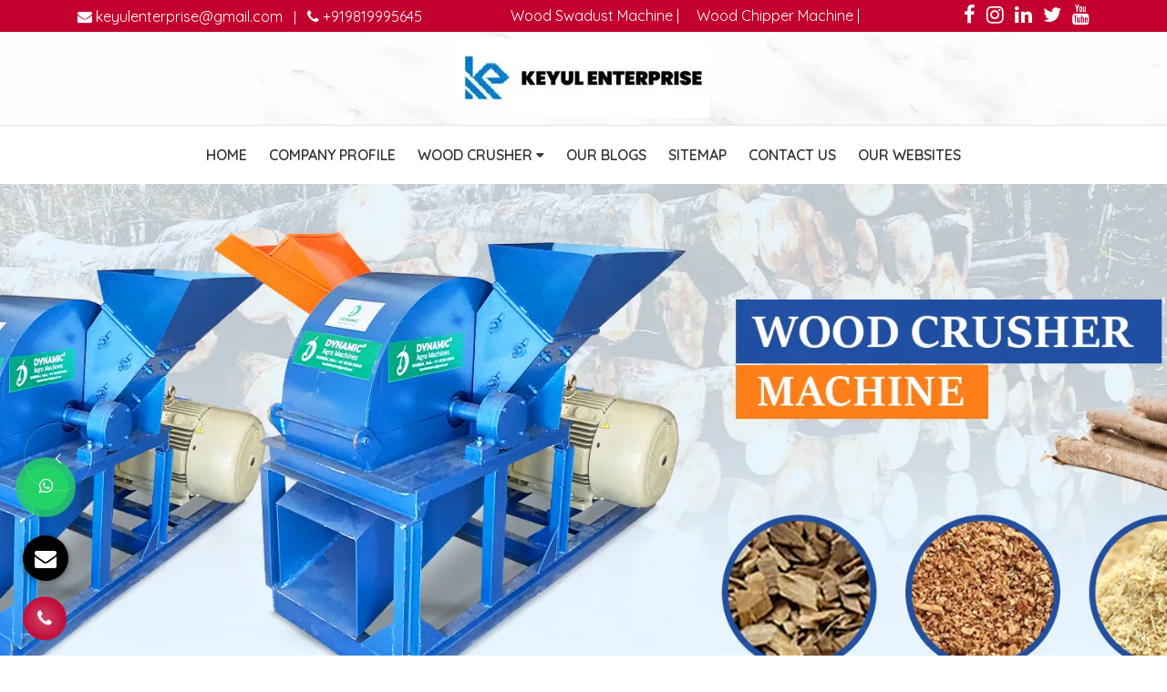

--- FILE ---
content_type: text/html; charset=UTF-8
request_url: https://www.woodcrushermachine.co.in/vaishali/
body_size: 10437
content:
<!doctype html>
<html lang="en">
<head>
<meta charset="utf-8">
<meta name="viewport" content="width=device-width, initial-scale=1, shrink-to-fit=no">
<meta name="google-site-verification" content="KqX3OrFLhHtxNdy-1TYaL-0njgZqNaQ7d-7zI4W2RpY">
	<base href="https://www.woodcrushermachine.co.in/">
	<title>Wood Crusher Manufacturers In Vaishali, Wood Crusher Machine</title>
	<meta name="description" content="Keyul Enterprise determined Wood Crusher Manufacturers in Vaishali. Suppliers and Exporters offer Wood Crusher Machine, Wood Chipper made of premium quality.">
	<meta name="keywords" content="Wood Crusher Manufacturers In Vaishali, Wood Crusher Machine Suppliers In Vaishali, Wood Chipper Exporters, Wood Crushing Machine In Vaishali, Industrial Wood Shredder In Vaishali, Wood Waste Shredder In Vaishali">
	<meta name="author" content="Keyul Enterprises">
		<link rel="canonical" href="https://www.woodcrushermachine.co.in/vaishali/">
	<link rel="stylesheet" href="https://cdn.jsdelivr.net/npm/bootstrap@4.3.1/dist/css/bootstrap.min.css">
<link rel="stylesheet" href="https://cdnjs.cloudflare.com/ajax/libs/font-awesome/4.7.0/css/font-awesome.min.css">
<link rel="stylesheet" href="https://www.woodcrushermachine.co.in/default/style.css">
<link rel="shortcut icon" type="image/x-icon" href="https://www.woodcrushermachine.co.in/favicon.ico">
<link rel="stylesheet" href="https://webclickindia.co.in/smtp/css/mail.css">

<meta name="og:type" content="article">
<meta name="og:title" content="Wood Crusher Manufacturers | Wood Crusher Machine">
<meta name="og:image" content="https://www.woodcrushermachine.co.in/images/keyul-enterprise-logo.webp">
<meta name="og:site_name" content="Keyul Enterprise">
<meta name="og:description" content="Keyul Enterprise a foremost Wood Crusher Manufacturers exporters and suppliers in India. Buy premium quality Wood Crusher Machine, Wood Chipper @ best price">

<meta name="twitter:card" content="summary">
<meta name="twitter:site" content="@KeyulEnterprise">
<meta name="twitter:title" content="Wood Crusher Manufacturers | Wood Crusher Machine">
<meta name="twitter:description" content="Keyul Enterprise a foremost Wood Crusher Manufacturers exporters and suppliers in India. Buy premium quality Wood Crusher Machine, Wood Chipper @ best price">
<meta name="twitter:image" content="https://www.woodcrushermachine.co.in/images/keyul-enterprise-logo.webp">

<!-- Google tag (gtag.js) -->
<script async src="https://www.googletagmanager.com/gtag/js?id=G-W489VNW84J"></script>
<script>
  window.dataLayer = window.dataLayer || [];
  function gtag(){dataLayer.push(arguments);}
  gtag('js', new Date());

  gtag('config', 'G-W489VNW84J');
</script>

<script type="application/ld+json">
{
  "@context": "https://schema.org",
  "@type": "Organization",
  "name": "Keyul Enterprise",
  "url": "https://www.woodcrushermachine.co.in/",
  "logo": "https://www.woodcrushermachine.co.in/images/keyul-enterprise-logo.webp",
  "sameAs": [
    "https://www.facebook.com/dynamicagromachinery",
    "https://twitter.com/KeyulEnterprise",
    "https://www.instagram.com/keyulenterprise/",
    "https://www.linkedin.com/company/keyulenterprise/",
    "https://twitter.com/KeyulEnterprise",
    "https://www.keyulenterprise.com/"
  ]
}
</script>

<script type="application/ld+json">
{
  "@context": "https://schema.org",
  "@type": "LocalBusiness",
  "name": "Keyul Enterprise",
  "image": "https://www.woodcrushermachine.co.in/images/keyul-enterprise-logo.webp",
  "@id": "",
  "url": "https://www.woodcrushermachine.co.in/",
  "telephone": "9819995645",
  "priceRange": "Ask For Price",
  "address": {
    "@type": "PostalAddress",
    "streetAddress": "BGTA Narmada B-6 premises co-op society, Bldg no 6 ,Office no 317, 3rd Floor, Truck Terminals , Wadala East,Mumbai - 400037, Maharashtra, India",
    "addressLocality": "Maharashtra",
    "postalCode": "400037",
    "addressCountry": "IN"
  },
  "geo": {
    "@type": "GeoCoordinates",
    "latitude": 28.6500593,
    "longitude": 77.1370002
  },
  "openingHoursSpecification": {
    "@type": "OpeningHoursSpecification",
    "dayOfWeek": [
      "Monday",
      "Tuesday",
      "Wednesday",
      "Thursday",
      "Friday",
      "Saturday"
    ],
    "opens": "09:30",
    "closes": "18:30"
  },
  "sameAs": [
    "https://www.facebook.com/dynamicagromachinery",
    "https://twitter.com/KeyulEnterprise",
    "https://www.instagram.com/keyulenterprise/",
    "https://twitter.com/KeyulEnterprise",
    "https://www.linkedin.com/company/keyulenterprise/",
    "https://www.keyulenterprise.com/"
  ]
}
</script>

</head>
<body>
<main><header>
<div class="container">
<div class="row">
<div class="col-xl-5 col-lg-5 col-md-5 col-sm-12 col-xs-12 email-and-mobile align-self-center">
<ul>
<li class="list-inline-item" title="keyulenterprise@gmail.com"><a href="mailto:keyulenterprise@gmail.com" class="text-white"><i class="fa fa-envelope text-white" aria-hidden="true"></i> keyulenterprise@gmail.com </a></li>
<li class="list-inline-item text-white">|</li>
<li class="list-inline-item" title="+919819995645"><a href="tel:+919819995645" class="text-white"><i class="fa fa-phone text-white" aria-hidden="true"></i> +919819995645</a></li>
</ul>
</div>

<div class="col-xl-5 col-lg-5 col-md-5 col-sm-12 col-xs-12 prod_link">
<ul>
   <li>
<a href="https://www.keyulenterprise.com/wood-sawdust-machine.html" title="Wood Swadust Machine Manufacturers">Wood Swadust Machine |</a>
<a href="https://www.keyulenterprise.com/wood-chipper-machine.html" title="Wood Chipper Machine Supplier">Wood Chipper Machine |</a>

   </li>
</ul>
</div>


<div class="col-xl-2 col-lg-2 col-md-4 col-sm-12 col-xs-12 header-social-media">
<ul class="tnit-social-links float-right text-center">
<li class="list-inline-item"><a href="https://www.facebook.com/dynamicagromachinery" title="Connect With us On Facebook" target="_blank"><i class="text-white fa fa-facebook" aria-hidden="true"></i></a></li>
<li class="list-inline-item"><a href="https://www.instagram.com/keyulenterprise/" title="Follow Us On Instagram" target="_blank"><i class="text-white fa fa-instagram" aria-hidden="true"></i></a></li>
<li class="list-inline-item"><a href="https://www.linkedin.com/company/keyulenterprise" title="Join With Us On LinkedIn" target="_blank"><i class="text-white fa fa-linkedin" aria-hidden="true"></i></a></li>

<li class="list-inline-item"><a href="https://twitter.com/KeyulEnterprise" title="Follow Us On Twitter" target="_blank"><i class="text-white fa fa-twitter" aria-hidden="true"></i></a></li>
<li class="list-inline-item"><a href="https://www.youtube.com/@Keyulenterprise" title="Subscribe Us On YouTube" target="_blank"><i class="text-white fa fa-youtube" aria-hidden="true"></i></a></li>
</ul>
</div>
</div>
</div>
</header>
<!-- Logo Center -->
<div class="logo-center mt-2">
<div class="container">
<div class="row">
<div class="col-xl-12 col-lg-12 col-md-12 col-sm-12 col-xs-12 header_logo text-center">
<a href="/" title="">
	<img src="https://www.woodcrushermachine.co.in/images/keyul-enterprise-logo.webp" alt="Keyul Enterprises" width="278" height="86" title="Keyul Enterprises"></a>
</div>
</div>
</div>
</div>
<!-- sticky -->
<div class="sticky mt-2">
<div class="container-fluid">
<div class="row">
<div class="col-md-12 border-top-bottom border-top">
<div class="navbar-area">
<div class="fennec-nav">

<nav class="navbar navbar-expand-md navbar-light">    
<div class="collapse navbar-collapse mean-menu w-100 text-center justify-content-center" id="navbarSupportedContent" style="display: block;">

<ul class="navbar-nav">
<li class="nav-item"><a href="/" class="nav-link" title="Home">Home </a></li>
<li class="nav-item"><a href="https://www.keyulenterprise.com/company-profile.html" target="_blank" class="nav-link" title="Company Profile">Company Profile </a></li>
<li class="nav-item"><a href="vaishali/wood-crusher.html" title="Wood Crusher Manufacturers in Vaishali" class="nav-link">Wood Crusher  <i class="fa fa-caret-down" aria-hidden="true"></i> </a>
<ul class="dropdown-menu">
<li class="nav-item"><a href="vaishali/wood-chipper.html" class="nav-link" title="Wood Crusher Supplier in Vaishali"><i class="fa fa-caret-right" aria-hidden="true"></i> Wood Chipper</a></li>
<li class="nav-item"><a href="vaishali/wood-crusher-machine.html" class="nav-link" title="Wood Crusher Supplier in Vaishali"><i class="fa fa-caret-right" aria-hidden="true"></i> Wood Crusher Machine</a></li>
<li class="nav-item"><a href="vaishali/small-wood-crusher-machine.html" class="nav-link" title="Wood Crusher Supplier in Vaishali"><i class="fa fa-caret-right" aria-hidden="true"></i> Small Wood Crusher Machine</a></li>
<li class="nav-item"><a href="vaishali/wood-waste-crusher.html" class="nav-link" title="Wood Crusher Supplier in Vaishali"><i class="fa fa-caret-right" aria-hidden="true"></i> Wood Waste Crusher</a></li>
<li class="nav-item"><a href="vaishali/waste-wood-crusher-machine.html" class="nav-link" title="Wood Crusher Supplier in Vaishali"><i class="fa fa-caret-right" aria-hidden="true"></i> Waste Wood Crusher Machine</a></li>
<li class="nav-item"><a href="vaishali/wood-pallet-crusher.html" class="nav-link" title="Wood Crusher Supplier in Vaishali"><i class="fa fa-caret-right" aria-hidden="true"></i> Wood Pallet Crusher</a></li>
<li class="nav-item"><a href="vaishali/wood-chip-crusher.html" class="nav-link" title="Wood Crusher Supplier in Vaishali"><i class="fa fa-caret-right" aria-hidden="true"></i> Wood Chip Crusher</a></li>
<li class="nav-item"><a href="vaishali/wood-crushing-machine.html" class="nav-link" title="Wood Crusher Supplier in Vaishali"><i class="fa fa-caret-right" aria-hidden="true"></i> Wood Crushing Machine</a></li>
<li class="nav-item"><a href="vaishali/wood-shredder.html" class="nav-link" title="Wood Crusher Supplier in Vaishali"><i class="fa fa-caret-right" aria-hidden="true"></i> Wood Shredder</a></li>
<li class="nav-item"><a href="vaishali/industrial-wood-shredder.html" class="nav-link" title="Wood Crusher Supplier in Vaishali"><i class="fa fa-caret-right" aria-hidden="true"></i> Industrial Wood Shredder</a></li>
<li class="nav-item"><a href="vaishali/industrial-wood-crusher.html" class="nav-link" title="Wood Crusher Supplier in Vaishali"><i class="fa fa-caret-right" aria-hidden="true"></i> Industrial Wood Crusher</a></li>
<li class="nav-item"><a href="vaishali/automatic-wood-crusher.html" class="nav-link" title="Wood Crusher Supplier in Vaishali"><i class="fa fa-caret-right" aria-hidden="true"></i> Automatic Wood Crusher</a></li>
<li class="nav-item"><a href="vaishali/heavy-duty-wood-crusher.html" class="nav-link" title="Wood Crusher Supplier in Vaishali"><i class="fa fa-caret-right" aria-hidden="true"></i> Heavy Duty Wood Crusher</a></li>
</ul>
</li>
<li class="nav-item"><a href="https://www.woodcrushermachine.co.in/blogs.html" class="nav-link" title="Our Blogs">Our Blogs </a></li>
<li class="nav-item"><a href="https://www.woodcrushermachine.co.in/sitemap.html" class="nav-link" title="Sitemap">Sitemap </a></li>
<li class="nav-item"><a href="https://www.woodcrushermachine.co.in/contact-us.html" class="nav-link" title="Contact Us">Contact Us </a></li>
<li class="nav-item"><a href="https://www.keyulenterprise.com/our-websites.html" class="nav-link" target="_blank" title="Our Websites">Our Websites</a></li>
</ul>                            
</div>
</nav>
</div>
</div>
<div class="stellarnav">
<ul>
<li><a href="/">Home</a></li>
<li><a href="https://www.keyulenterprise.com/company-profile.html">About Us</a></li>

<li><a href="vaishali/wood-crusher.html">Wood Crusher </a>
<ul>
	<li><a href="https://www.woodcrushermachine.co.in/vaishali/wood-chipper.html">Wood Chipper</a></li>
<li><a href="https://www.woodcrushermachine.co.in/vaishali/wood-crusher-machine.html">Wood Crusher Machine</a></li>
<li><a href="https://www.woodcrushermachine.co.in/vaishali/small-wood-crusher-machine.html">Small Wood Crusher Machine</a></li>
<li><a href="https://www.woodcrushermachine.co.in/vaishali/wood-waste-crusher.html">Wood Waste Crusher</a></li>
<li><a href="https://www.woodcrushermachine.co.in/vaishali/waste-wood-crusher-machine.html">Waste Wood Crusher Machine</a></li>
<li><a href="https://www.woodcrushermachine.co.in/vaishali/wood-pallet-crusher.html">Wood Pallet Crusher</a></li>
<li><a href="https://www.woodcrushermachine.co.in/vaishali/wood-chip-crusher.html">Wood Chip Crusher</a></li>
<li><a href="https://www.woodcrushermachine.co.in/vaishali/wood-crushing-machine.html">Wood Crushing Machine</a></li>
<li><a href="https://www.woodcrushermachine.co.in/vaishali/wood-shredder.html">Wood Shredder</a></li>
<li><a href="https://www.woodcrushermachine.co.in/vaishali/industrial-wood-shredder.html">Industrial Wood Shredder</a></li>
<li><a href="https://www.woodcrushermachine.co.in/vaishali/industrial-wood-crusher.html">Industrial Wood Crusher</a></li>
<li><a href="https://www.woodcrushermachine.co.in/vaishali/automatic-wood-crusher.html">Automatic Wood Crusher</a></li>
<li><a href="https://www.woodcrushermachine.co.in/vaishali/heavy-duty-wood-crusher.html">Heavy Duty Wood Crusher</a></li>
</ul>
</li>


<li><a href="https://www.woodcrushermachine.co.in/sitemap.html">Sitemap</a></li>
<li><a href="https://www.woodcrushermachine.co.in/contact-us.html">Contact us</a></li>
<li><a href="https://www.keyulenterprise.com/our-websites.html" target="_blank" title="Our Websites">
Our Websites</a></li>
</ul>
</div><!-- .stellarnav -->


</div>
</div>
</div>
</div><div class="slider slider-item w-100">
<div class="item">
<div class="hero-slider-1" style="background: url(https://www.woodcrushermachine.co.in/default/img/slider-1.webp); background-size: cover; background-position: center;" title="Wood Crusher Machine Manufacturers in Vaishali">
</div>
</div>
<div class="item">
<div class="hero-slider-2" style="background: url(https://www.woodcrushermachine.co.in/default/img/slider-2.webp); background-size: cover; background-position: center;" title="Wood Crusher Machine Supplier in Vaishali">
</div>
</div>
</div><section class="about-us-section-four py-5">
<div class="shape-one"></div>
<div class="line-shape"> 
<span class="line-one"></span> 
<span class="line-two"></span> 
<span class="line-three"></span> 
<span class="line-four"></span> 
</div>
<div class="container">
<div class="row">
<div class="col-lg-6 left-content-side align-self-center">
<div class="content">
<span class="font-italic">About Keyul Enterprises</span>
<h1 class="mb-2">Wood Crusher Manufacturers In Vaishali</h1>
<p style="text-align:justify">We are one of the <strong>Wood Crusher Manufacturers In Vaishali</strong> and are well-known for producing high-quality products. <strong>Keyul Enterprise </strong>is one of the incredible places in the global industry and provides you with cutting-edge Wood Chipper Machine. Our high-grade point average is the foundation of our thriving organization. Small Wood Crusher Machines, Wood Waste Crusher, Waste Wood Crusher Machine, Wood Pallet Crusher, Wood Chip Crusher, Industrial Wood Crusher, Industrial Wood Shredder, Wood Waste Shredder, and Heavy Duty Wood Crusher In Vaishali are all manufactured by us. Our items are manufactured under the supervision of a professional quality inspector. Our products are intended to chop down the wood into little pieces.</p>

<h2>Best Wood Crusher Machine Manufacturers In Vaishali</h2>

<p style="text-align:justify">Our products are manufactured under the supervision of a skilled quality inspector. We use high-quality raw materials, state-of-the-art tools, and cutting-edge equipment. Our professionals are experts in their respective fields. We don&#39;t mind going above and above to provide our consumers with outstanding quality. Before sending it to our clients, we double-check the quality standard. We closely adhere to industry standards to set an example in addressing the needs of our customers.</p>

</div>
</div>
<div class="col-lg-6 align-self-center">
<div class="image-block">
<div class="image"><img src="https://www.woodcrushermachine.co.in/default/img/image-43.webp" alt="Wood Crusher Manufacturers In Vaishali" title="Wood Crusher Manufacturers In Vaishali"></div>
</div>
</div>
<div class="col-lg-12 left-content-side align-self-center">
<div class="content">
<h3>Top Wood Crushing Machine Suppliers In Vaishali</h3>

<p style="text-align:justify">We use our years of experience and ability to analyze market needs to provide the best Wood Waste Shredder In Vaishali, putting us ahead of the competition. As one of the most reliable Wood Pallet Crusher Exporters, Importers, and Suppliers in India, we are committed to providing the Automatic Wood Crusher In Vaishali on time and safely. Send us your requirements via the website, or give us a call now.</p>

</div>
</div>
</div>
</div>
</section><section class="our-products py-5">
<div class="line-shape">
<span class="line-one"></span>
<span class="line-two"></span>
<span class="line-three"></span>
<span class="line-four"></span>
</div>
<div class="container">
<div class="sec-title style-two text-center">
<h4 class="mb-4">Best Wood Chipper Manufacturers In Vaishali, We Offer  </h4>
<p>Being the leading Wood Crusher Machine Manufacturers in Vaishali, we offer exclusive range of Wood Crusher Machine, Small Wood Crusher Machine, Wood Waste Crusher, Waste Wood Crusher Machine, Wood Pallet Crusher, Wood Chip Crusher, Wood Crushing Machine, Wood Shredder, Industrial Wood Shredder, Industrial Wood Crusher, Automatic Wood Crusher, Heavy Duty Wood Crusher in Vaishali in different specifications as required by the clients. Place your enquiry today and buy at a competitive price.</p>
</div>
<div class="row">
<div class="col-xl-12 col-lg-12 col-md-12 col-sm-12 col-xs-12 owl-set-up">
<div class="slider products w-100">
<div class="item m-2">
<div class="service-block-one">
<div class="inner-box">
<div class="image">
<img src="https://www.woodcrushermachine.co.in/images/products/img-wood-crusher.webp" 
alt="Wood Crusher Manufacturers in Vaishali" 
title="Wood Crusher Manufacturers in Vaishali" 
width="352" 
height="352">
</div>
<div class="content">
<p class="pd-stl"> <a href="vaishali/wood-crusher.html" tabindex="0" title="Wood Crusher Supplier in Vaishali"> Wood Crusher</a></p>
</div>
</div>
</div>
</div>
<div class="item m-2">
<div class="service-block-one">
<div class="inner-box">
<div class="image">
<img src="https://www.woodcrushermachine.co.in/images/products/img-wood-chipper.webp" 
alt="Wood Chipper Manufacturers in Vaishali" 
title="Wood Chipper Manufacturers in Vaishali" 
width="352" 
height="352">
</div>
<div class="content">
<p class="pd-stl"> <a href="vaishali/wood-chipper.html" tabindex="0" title="Wood Chipper Supplier in Vaishali"> Wood Chipper</a></p>
</div>
</div>
</div>
</div>
<div class="item m-2">
<div class="service-block-one">
<div class="inner-box">
<div class="image">
<img src="https://www.woodcrushermachine.co.in/images/products/img-wood-crusher-machine.webp" 
alt="Wood Crusher Machine Manufacturers in Vaishali" 
title="Wood Crusher Machine Manufacturers in Vaishali" 
width="352" 
height="352">
</div>
<div class="content">
<p class="pd-stl"> <a href="vaishali/wood-crusher-machine.html" tabindex="0" title="Wood Crusher Machine Supplier in Vaishali"> Wood Crusher Machine</a></p>
</div>
</div>
</div>
</div>
</div>
</div>
</div>
</div>
</section><div class="info-help h18">
<div class="container">
<div class="row info-head">
<div class="col-lg-12 col-md-12 col-xs-12">
<div class="info-text aos-init aos-animate" data-aos="fade-up">
<h3 class="text-center mb-4">Why Choose Us For Automatic Wood Crusher In Vaishali  </h3>
</div>
</div>
</div>
</div>
</div>
<!-- featured-boxes-area -->
<div class="featured-boxes-area">
<div class="container">
<div class="featured-boxes-inner">
<div class="row m-0">
<div  class="col-lg-3 col-sm-6 col-md-6 p-0">
<div class="single-featured-box border-right border-bottom" title="Durable And Robust Design">
<div  class="icon color-fb7756"><img src="https://www.woodcrushermachine.co.in/default/img/icon-1.webp" width="85" height="85" alt="Durable And Robust Design" title="Durable And Robust Design"></div>
<p class="mt-5 ex-wy">Durable And Robust Design</p>
<p class="text-justify">We never compromise with the quality standard. We offer you machines that are highly durable and strong. </p>
</div>
</div>
<div  class="col-lg-3 col-sm-6 col-md-6 p-0">
<div class="single-featured-box border-right border-bottom" title="Require Low Human Efforts">
<div class="icon color-facd60"><img src="https://www.woodcrushermachine.co.in/default/img/icon-2.webp" width="85" height="85" alt="Low Human Efforts" title="Low Human Efforts"></div>
<p  class="mt-5 ex-wy">Require Low Human Efforts </p>
<p class="text-justify">Our machine's operation process is easy. They require low human effort and are easy to install. </p>
</div>
</div>
<div  class="col-lg-3 col-sm-6 col-md-6 p-0">
<div class="single-featured-box border-right border-bottom" title="Consume Less Power">
<div  class="icon color-1ac0c6"><img src="https://www.woodcrushermachine.co.in/default/img/icon-4.webp" width="85" height="85" alt="Consume Less Power" title="Consume Less Power"></div>
<p class="mt-5 ex-wy">Consume Less Power</p>
<p class="text-justify"> Our entire range requires less power during operation. Hence we offer power saving machines. </p>
</div>
</div>
<div class="col-lg-3 col-sm-6 col-md-6 p-0">
<div class="single-featured-box border-right border-bottom" title="Competitive Price Range">
<div class="icon"><img src="https://www.woodcrushermachine.co.in/default/img/icon-3.webp" width="85" height="85" alt="Competitive Price" title="Competitive Price"></div>
<p class="mt-5 ex-wy">Competitive Price Range</p>
<p class="text-justify"> All our products are available in an affordable range that fits everyone's budget. </p>
</div>
</div>
</div>
</div>
</div>
</div><section class="call-to-action" style="background: url(default/img/bg-orange.webp);">
<div class="container">
<div class="row">
<div class="col-xl-12 col-lg-12 col-md-12 col-sm-12 col-xs-12 call-center">
<h5 class="text-center text-white mb-4">Being one of the dependable Wood Crusher Manufactures in Vaishali, we offer you nothing other than the best. </h5>
<div class="button-center text-center">
<a href="contact-us.html" class="text-white rounded">Work With Us <i class="fa fa-caret-right" aria-hidden="true"></i> </a>
</div>
</div>
</div>
</div>
</section><section id="contact" class="contact-page py-5">
<div class="container">
<div class="row">
<div class="col-xl-6 col-lg-6 col-md-12 col-sm-12 col-xs-12 align-self-center mb-5 mb-lg-0">
<div class="contact-left mr-xl-70" id="homeenquiry-form">
<h5 class="mb-2">Get in Touch to buy Industrial Wood Crusher in Vaishali </h5>
<p>We are the trusted platform that offers you the best Agro Machines. Call us to place your order now!</p>
<div class="overlaysan"></div>
<p id="homesuccessmsg"></p>
<form action="enquiries/add" method="post" class="wpcf7">
    <input type="hidden" name="enquiry_for" value="Enquiry For Contact Us">
<input type="hidden" name="page_url" value="https://www.woodcrushermachine.co.in/vaishali/">

<div class="main-form">
<div class="row">

<div class="col-md-6 align-self-center">
<p><input type="text" name="name" value="" class="" placeholder="Your Name *" required=""></p>
</div>

<div class="col-md-6">
<p><input type="text" name="email" value="" class="" placeholder="Your Email *" required=""></p>
</div>

<div class="col-md-6">
<p><input type="text" name="tel" value=""  placeholder="Your Phone *" required=""  onkeypress="return event.charCode >= 48 && event.charCode <= 57 || event.charCode == 43 || event.charCode == 45 || event.charCode == 0" maxlength="15" minlength="10"  class="w-100 pl-2"></p>
</div>


<div class="col-md-6">
<p><input type="text" name="address" value="" class="" placeholder="Your Address *"></p>
</div>

</div>

<p>
<textarea name="message" cols="40" rows="5" class="" placeholder="Message..." ></textarea>
</p>
<p><button type="submit" class="octf-btn rounded text-white" title="Send Message">Send Message</button></p>


</div>
</form>
</div>
</div>
<div class="col-xl-6 col-lg-6 col-md-12 col-sm-12 col-xs-12">
<div class="contact-right pb-4" style="background: url(default/img/bg1-contact.webp)no-repeat;">
<div class="ot-heading">
<span class="text-uppercase">[ our contact details ]</span><br>
<span class="main-heading">Let's Start a Project</span>
</div>
<p>Give us a phone or send us an email; we try to respond to all enquiries within 24 hours on business days. We will gladly answer your comments.</p>
<div class="contact-info">
<i class="fa fa-map-marker"></i>
<div class="info-text">
<span class="text-white font-weight-bold">Head Office</span>
<p title="BGTA Narmada B-6 premises co-op society, Bldg no 6 ,Office no 317, 3rd Floor, Truck Terminals , Wadala East,Mumbai - 400037, Maharashtra, India">BGTA Narmada B-6 premises co-op society, Bldg no 6 ,Office no 317, 3rd Floor, Truck Terminals , Wadala East,Mumbai - 400037, Maharashtra, India</p>
</div>
</div>
<div class="contact-info">
<i class="fa fa-envelope"></i>
<div class="info-text">
<span class="text-white font-weight-bold">Our Mailbox</span>
<p><a href="mailto:keyulenterprise@gmail.com" title="keyulenterprise@gmail.com">keyulenterprise@gmail.com</a></p>
</div>
</div>
<div class="contact-info">
<i class="fa fa-phone"></i>
<div class="info-text">
<span class="text-white font-weight-bold">Our Phone</span>
<p><a href="tel:+919819995645" title="+919819995645">+919819995645</a></p>
</div>
</div>
<div class="social-media">
<div class="container">
<div class="row">
<ul class="tnit-social-links float-right text-center">
<li class="list-inline-item"><a href="https://www.facebook.com/dynamicagromachinery" title="Connect With us On Facebook" target="_blank"><i class="text-white fa fa-facebook" aria-hidden="true"></i></a></li>
<li class="list-inline-item"><a href="https://www.instagram.com/keyulenterprise/" title="Follow Us On Instagram" target="_blank"><i class="text-white fa fa-instagram" aria-hidden="true"></i></a></li>
<li class="list-inline-item"><a href="https://www.linkedin.com/company/keyulenterprise" title="Join With Us On LinkedIn" target="_blank"><i class="text-white fa fa-linkedin" aria-hidden="true"></i></a></li>

<li class="list-inline-item"><a href="https://twitter.com/KeyulEnterprise" title="Follow Us On Twitter" target="_blank"><i class="text-white fa fa-twitter" aria-hidden="true"></i></a></li>
<li class="list-inline-item"><a href="https://www.youtube.com/@Keyulenterprise" title="Subscribe Us On YouTube" target="_blank"><i class="text-white fa fa-youtube" aria-hidden="true"></i></a></li>
</ul>
</div>
</div>
</div>
</div>
</div>
</div>
</div>
</section><footer class="py-4">
<div class="container">
<div class="row">
<div class="col-md-12 full-metter">
<span class="text-center w-100 text-white d-block">Need some assistance?</span>

<ul class="text-center mt-4">
<li class="list-inline-item"><i class="fa fa-mobile text-white" aria-hidden="true"></i></li>
<li class="list-inline-item"><a href="tel:+919819995645" class="text-white" title="+919819995645">+919819995645</a></li>
<li class="list-inline-item text-white">Or</li>
<li class="list-inline-item"><a href="contact-us.html" class="contact_us-btn-footer text-white" title="Contact Us">Contact Us</a></li>
</ul>

</div>

<div class="col-md-12 mt-5">
<div class="row">
<div class="col-xl-4 col-lg-4 col-md-6 col-sm-12 col-xs-12 widget-footer">
<a href="/" title="">
<img src="images/keyul-enterprise-logo.webp" alt="Keyul Enterprise" title="Keyul Enterprise" class="mb-3" width="278" height="86"></a>
<p class="text-white text-justify mb-4">The stepping stone of Keyul Enterprise was laid in 2000 by Mr. Keyul Joshi. We started our journey into Agri machines, as we know these machines are the need of the hour for Agri industries.</p>
</div>

<div class="col-xl-2 col-lg-2 col-md-4 col-sm-12 col-xs-12 widget-footer">
<span class="font-weight-bold text-white mb-3 d-block font-italic">Quick Links</span>
<ul>
<li class="mb-1"><a href="/" class="text-white" title="Home"><i class="fa fa-caret-right" aria-hidden="true"></i> Home</a></li>
<li class="mb-1"><a href="https://www.keyulenterprise.com/company-profile.html" target="_blank" class="text-white"  title="About Keyul Enterprises"><i class="fa fa-caret-right" aria-hidden="true"></i> About Us</a></li>
<li class="mb-1"><a href="https://www.woodcrushermachine.co.in/sitemap.html" class="text-white" title="Sitemap"><i class="fa fa-caret-right" aria-hidden="true"></i> Sitemap</a></li>
<li class="mb-1"><a href="https://www.woodcrushermachine.co.in/our-presence.html" class="text-white" title="Our Presence"><i class="fa fa-caret-right" aria-hidden="true"></i> Our Presence</a></li>
<li class="mb-1"><a href="https://www.woodcrushermachine.co.in/contact-us.html" class="text-white" title="Contact Us"><i class="fa fa-caret-right" aria-hidden="true"></i> Contact Us</a></li>

<li class="mb-1"><a href="https://www.keyulenterprise.com/our-websites.html" target="_blank" class="text-white" title="Our Websites"><i class="fa fa-caret-right" aria-hidden="true"></i> Our Websites</a></li>

</ul>
</div>

<div class="col-xl-6 col-lg-2 col-md-12 col-sm-12 col-xs-12 widget-footer last-footer-ul">
<span class="font-weight-bold text-white mb-3 d-block font-italic">Product Links</span>
<ul>
<li class="mb-1"><a href="https://www.woodcrushermachine.co.in/vaishali/wood-crusher.html" class="text-white" title="Wood Crusher Supplier in Vaishali"><i class="fa fa-caret-right" aria-hidden="true"></i> Wood Crusher</a></li>
<li class="mb-1"><a href="https://www.woodcrushermachine.co.in/vaishali/wood-chipper.html" class="text-white" title="Wood Chipper Supplier in Vaishali"><i class="fa fa-caret-right" aria-hidden="true"></i> Wood Chipper</a></li>
<li class="mb-1"><a href="https://www.woodcrushermachine.co.in/vaishali/wood-crusher-machine.html" class="text-white" title="Wood Crusher Machine Supplier in Vaishali"><i class="fa fa-caret-right" aria-hidden="true"></i> Wood Crusher Machine</a></li>
<li class="mb-1"><a href="https://www.woodcrushermachine.co.in/vaishali/small-wood-crusher-machine.html" class="text-white" title="Small Wood Crusher Machine Supplier in Vaishali"><i class="fa fa-caret-right" aria-hidden="true"></i> Small Wood Crusher Machine</a></li>
<li class="mb-1"><a href="https://www.woodcrushermachine.co.in/vaishali/wood-waste-crusher.html" class="text-white" title="Wood Waste Crusher Supplier in Vaishali"><i class="fa fa-caret-right" aria-hidden="true"></i> Wood Waste Crusher</a></li>
<li class="mb-1"><a href="https://www.woodcrushermachine.co.in/vaishali/waste-wood-crusher-machine.html" class="text-white" title="Waste Wood Crusher Machine Supplier in Vaishali"><i class="fa fa-caret-right" aria-hidden="true"></i> Waste Wood Crusher Machine</a></li>
<li class="mb-1"><a href="https://www.woodcrushermachine.co.in/vaishali/wood-pallet-crusher.html" class="text-white" title="Wood Pallet Crusher Supplier in Vaishali"><i class="fa fa-caret-right" aria-hidden="true"></i> Wood Pallet Crusher</a></li>
<li class="mb-1"><a href="https://www.woodcrushermachine.co.in/vaishali/wood-chip-crusher.html" class="text-white" title="Wood Chip Crusher Supplier in Vaishali"><i class="fa fa-caret-right" aria-hidden="true"></i> Wood Chip Crusher</a></li>
<li class="mb-1"><a href="https://www.woodcrushermachine.co.in/vaishali/wood-crushing-machine.html" class="text-white" title="Wood Crushing Machine Supplier in Vaishali"><i class="fa fa-caret-right" aria-hidden="true"></i> Wood Crushing Machine</a></li>
<li class="mb-1"><a href="https://www.woodcrushermachine.co.in/vaishali/wood-shredder.html" class="text-white" title="Wood Shredder Supplier in Vaishali"><i class="fa fa-caret-right" aria-hidden="true"></i> Wood Shredder</a></li>
<li class="mb-1"><a href="https://www.woodcrushermachine.co.in/vaishali/industrial-wood-shredder.html" class="text-white" title="Industrial Wood Shredder Supplier in Vaishali"><i class="fa fa-caret-right" aria-hidden="true"></i> Industrial Wood Shredder</a></li>
<li class="mb-1"><a href="https://www.woodcrushermachine.co.in/vaishali/industrial-wood-crusher.html" class="text-white" title="Industrial Wood Crusher Supplier in Vaishali"><i class="fa fa-caret-right" aria-hidden="true"></i> Industrial Wood Crusher</a></li>
<li class="mb-1"><a href="https://www.woodcrushermachine.co.in/vaishali/automatic-wood-crusher.html" class="text-white" title="Automatic Wood Crusher Supplier in Vaishali"><i class="fa fa-caret-right" aria-hidden="true"></i> Automatic Wood Crusher</a></li>
<li class="mb-1"><a href="https://www.woodcrushermachine.co.in/vaishali/heavy-duty-wood-crusher.html" class="text-white" title="Heavy Duty Wood Crusher Supplier in Vaishali"><i class="fa fa-caret-right" aria-hidden="true"></i> Heavy Duty Wood Crusher</a></li>
</ul>
</div>


</div>
</div>

</div>
</div>
</footer>


<!-- Copy Right -->
<div class="copy-right">
<div class="container">
<div class="row">
<p class="text-center w-100 text-white">Copyright © 2026 Keyul Enterprises | All Rights Reserved.  Website Designed &amp; SEO By Webclick® Digital Pvt. Ltd. <a href="https://www.webclickindia.com" class="font-weight-bold text-white" target="_blank" title="Website Designing Company in Delhi India">Website Designing Company India</a></p>
</div>
</div>
</div>
</main>
<img src="https://www.woodcrushermachine.co.in/default/img/top.webp" id="toTop" title="Go To Top" alt="Go To Top">
<!-- Small modal -->
<script src="https://code.jquery.com/jquery-3.5.0.min.js"></script>
<div class="enquiry" data-toggle="modal" data-target=".bd-example-modal-sm" title="Send Enquiry">
<i class="fa fa-envelope"></i></div>

<div class="modal fade bd-example-modal-sm" tabindex="-1" role="dialog" aria-labelledby="mySmallModalLabel" aria-hidden="true">
<div class="modal-dialog modal-sm">
<div class="modal-content">
<div class="modal-header">
<p class="modal-title text-center w-100 h4" id="mySmallModalLabel">Get A Quote</p>
<button type="button" class="close" data-dismiss="modal" aria-label="Close">
<span aria-hidden="true">×</span>
</button>
</div>
<div class="modal-body" id="homepopupenquiry-form">
<p class="send_p">If you have a urgent requirement please fill the form or dial contact number: <span class="font-weight-bold w-100 d-block">+91 9819995645</span></p>
<p id="homepopupenquirysuccessmsg"></p>
    <div class="overlaysan"></div>
<form action="enquiries/add" method="post">
<input type="hidden" name="enquiry_for" value="Enquiry For Contact Us">
<input type="hidden" name="page_url" value="https://www.woodcrushermachine.co.in/vaishali/">
<div class="row">
<div class="col-lg-12 col-md-12 col-12">
<input type="text" name="name" placeholder="Your Name*" required="" class="w-100 mb-3 pl-3">
</div>
<div class="col-lg-12 col-md-12 col-12">
<input type="email" name="email" placeholder="E-mail*" required="" class="w-100 mb-3 pl-3">
</div>
<div class="col-lg-12">
<input type="text" name="mobile" placeholder="Phone Number*" onkeypress="return event.charCode >= 48 &amp;&amp; event.charCode <= 57 || event.charCode == 43 || event.charCode == 45 || event.charCode == 0" maxlength="15" minlength="10" required="" class="w-100 mb-3 pl-3">
</div>
<div class="col-lg-12 col-md-12 col-12">
<input type="text" name="address" placeholder="Address" class="w-100 mb-3 pl-3">
</div>
<div class="col-lg-12">
<textarea name="message" rows="5" placeholder="Write Message"  class="w-100 mb-3 pl-3 pt-2"></textarea>
</div>
<div class="col-lg-12 col-md-12 col-12 pop-submit-btn">
<button type="submit" class="main-btn w-100 text-white">Submit</button>
</div>
</div>
</form>
</div>
</div>
</div>
</div>


<!-- Desktop Whats App -->
<div id="whatsapp">
<a href="https://api.whatsapp.com/send?phone=+919819995645&text=Hello%20Keyul%20Enterprise%2C%20would%20like%20to%20know%20more%20details%20about%20your%20products%2C%20Please%20send%20more%20details." title="Whats App Number" target="_blank" id="toggle1" class="wtsapp"><i class="fa fa-whatsapp"></i></a>

</div>

<div class="phone_lefts-side glow" data-target="html">
 <a title="https://www.woodcrushermachine.co.in/Contact Us" href="tel:+919819995645"><i class="fa fa-phone"></i></a>
</div>

<div class="mobile-three-item">
<div class="container">
<div class="row">
<div class="col-12 fulling_part p-0">
<ul>
<li><a href="tel:9819995645" title="Call Us"><i class="fa fa-phone" aria-hidden="true"></i> Call Us</a></li>

<li><a href="https://api.whatsapp.com/send?phone=+919819995645&text=Hello%20Keyul%20Enterprise%2C%20would%20like%20to%20know%20more%20details%20about%20your%20products%2C%20Please%20send%20more%20details." class="text-black" target="_blank" title="WhatsApp"><i class="fa fa-whatsapp" aria-hidden="true"></i> WhatsApp</a></li>

<li><a href="#" class="btn p-0" data-toggle="modal" data-target=".bd-example-modal-sm" title="Enquiry"><i class="fa fa-file-text-o" aria-hidden="true"></i> Enquiry</a></li>
</ul>
</div>
</div>
</div>
</div>
<!-- script -->
<script src="https://code.jquery.com/jquery-3.5.0.min.js"></script> 
<script src="https://cdn.jsdelivr.net/npm/bootstrap@4.3.1/dist/js/bootstrap.min.js"></script>
<script src="https://www.woodcrushermachine.co.in/default/js/custom.js"></script>
<script src="https://www.woodcrushermachine.co.in/default/js/slick.min.js"></script>
<script src="https://www.woodcrushermachine.co.in/default/js/stellarnav.min.js"></script>
<script src="https://webclickindia.co.in/smtp/js/mail.js"></script>
<!-- Scripts -->
<script>
$('.slider-item').slick({
dots: true,
arrows: true,
infinite: true,
autoplay: true,
draggable: true,
lazyLoad: 'progressive',
autoplaySpeed: 3000,
slidesToShow: 1,
slidesToScroll: 1
});

$('.products').slick({
dots: true,
arrows: true,
infinite: true,
autoplay: true,
draggable: true,
lazyLoad: 'progressive',
autoplaySpeed: 3000,
slidesToShow: 3,
slidesToScroll: 1,
responsive: [
{
breakpoint: 991,
settings: {
slidesToShow: 1,
centerMode: false,
adaptiveHeight: true,
}
},

{
breakpoint: 767,
settings: {
slidesToShow: 2,
slidesToShow: 1
}
},

{
breakpoint: 480,
settings: {
slidesToShow: 1,
}
}
]
});
  </script>
</body>
</html>


--- FILE ---
content_type: text/css
request_url: https://www.woodcrushermachine.co.in/default/style.css
body_size: 7644
content:
@import url('https://fonts.googleapis.com/css2?family=Playfair+Display:ital,wght@0,400;0,500;0,600;0,700;0,800;0,900;1,400;1,500;1,600;1,700;1,800;1,900&display=swap');
@import url('https://fonts.googleapis.com/css2?family=Quicksand:wght@300;400;500;600;700&display=swap');
@import url('https://fonts.googleapis.com/css2?family=Oswald:wght@700&display=swap');
@import url("css/responsive.css");
@import url("css/slick.css");
@import url("css/stellarnav.css");
/**/
h1,h2,h3,h4,h5,h6{font-size: 30px; margin: 0px; padding: 0px; font-family: 'Playfair Display', serif;}
ul{padding: 0px; margin: 0px; list-style-type: none; font-family: 'Quicksand', sans-serif;}
li{padding: 0px; margin: 0px; font-size: 15px; font-family: 'Quicksand', sans-serif;}
a{font-size: 15px; font-family: 'Quicksand', sans-serif;}
a:hover{text-decoration: none;}
p{font-size: 15px; padding: 0px; margin: 0px; font-family: 'Quicksand', sans-serif;}
body{padding: 0px; margin: 0px; box-sizing: content-box; background-image: url(img/body-bg.webp); -webkit-background-image: url(img/body-bg.webp);    -moz-background-image: url(img/body-bg.webp);    -o-background-image: url(img/body-bg.webp);    background-attachment: fixed;}
span{padding: 0px; margin: 0px; font-family: 'Quicksand', sans-serif;}
input{ font-family: 'Quicksand', sans-serif;}
textarea{ font-family: 'Quicksand', sans-serif;}
select{font-family: 'Quicksand', sans-serif;}
option{font-family: 'Quicksand', sans-serif;}
label{font-family: 'Quicksand', sans-serif;}
/*header*/
header{	background-color: #c3002f; padding: 5px;}
.prod_link ul li a {  color: white;    margin-right: 15px;}
.fennec-mobile-nav .navbar-nav {  overflow-y: auto;  height: 428px;}
.fennec-nav .navbar .navbar-nav .nav-item {  position: relative;  padding: 0;}
.fennec-nav .navbar .navbar-nav .nav-item a {  font-weight: 600;  color: #333;  text-transform: uppercase;  padding: 20px 12px; position: relative;  z-index: 1;  margin: 0;}
.fennec-nav .navbar .navbar-nav .nav-item a i::before {  font-size: 15px;}
.fennec-nav .navbar .navbar-nav .nav-item a:hover::before, .fennec-nav .navbar .navbar-nav .nav-item a:focus::before, .fennec-nav .navbar .navbar-nav .nav-item a.active::before {  opacity: 1;  visibility: visible;}
.fennec-nav .navbar .navbar-nav .nav-item .dropdown-menu {  -webkit-box-shadow: 0px 0px 15px 0px rgba(0, 0, 0, 0.1);          box-shadow: 0px 0px 15px 0px rgba(0, 0, 0, 0.1);  background-color: #c3002f;   position: absolute;  border: none;  top: 80px;  left: 0;  width: 300px;  z-index: 99;  display: block;  opacity: 0;  visibility: hidden;  border-radius: 0;  -webkit-transition: all 0.3s ease-in-out;  transition: all 0.3s ease-in-out;  padding-top: 15px;  padding-left: 5px;  padding-right: 5px;  padding-bottom: 15px;}
.fennec-nav .navbar .navbar-nav .nav-item .dropdown-menu li{ background-position: 0% 50%;}
.fennec-nav .navbar .navbar-nav .nav-item .dropdown-menu li a {  text-transform: capitalize;  padding: 5px 15px;  display: block;  color: #fff;  margin-top: 6px;  font-size: 15px;  font-weight: 600;}
.fennec-nav .navbar .navbar-nav .nav-item .dropdown-menu li a::before {  display: none;}
.fennec-nav .navbar .navbar-nav .nav-item .dropdown-menu li a:hover, .fennec-nav .navbar .navbar-nav .nav-item .dropdown-menu li a:focus, .fennec-nav .navbar .navbar-nav .nav-item .dropdown-menu li a.active {  color: #fff; }
.fennec-nav .navbar .navbar-nav .nav-item .dropdown-menu li a:hover::after, .fennec-nav .navbar .navbar-nav .nav-item .dropdown-menu li a:focus::after, .fennec-nav .navbar .navbar-nav .nav-item .dropdown-menu li a.active::after {  opacity: 1;  visibility: visible;  -webkit-transform: scale(1);          transform: scale(1);}
.fennec-nav .navbar .navbar-nav .nav-item .dropdown-menu li a::first-child {  margin-top: 0;}
.fennec-nav .navbar .navbar-nav .nav-item .dropdown-menu li .dropdown-menu {  left: 220px;  top: 0;  opacity: 0;  visibility: hidden;}
.fennec-nav .navbar .navbar-nav .nav-item .dropdown-menu li .dropdown-menu li .dropdown-menu {  left: 220px;  top: 0;  opacity: 0;  visibility: hidden;}
.fennec-nav .navbar .navbar-nav .nav-item .dropdown-menu li .dropdown-menu li:hover .dropdown-menu {  opacity: 1;  visibility: visible;  top: -15px;}
.fennec-nav .navbar .navbar-nav .nav-item .dropdown-menu li:hover .dropdown-menu {  opacity: 1;  visibility: visible;  top: -15px;}
.fennec-nav .navbar .navbar-nav .nav-item:hover .dropdown-menu {  opacity: 1;  visibility: visible;  top: 100%;  margin-top: 0;}
.navbar{padding: 0px;}
/* About Section Four */
.about-us-section-four {  position: relative;}
.about-us-section-four .content {  position: relative;  margin-bottom: 30px;}
.about-us-section-four .content span {    position: relative;    font-size: 15px;    font-weight: 500;    padding-bottom: 10px;    margin-bottom: 7px;   color: #c3002f;}
.about-us-section-four .content span:before {  position: absolute;  content: '';  left: 0;  bottom: 0;  width: 80px;  height: 2px;}
.about-us-section-four .content h2 {  position: relative;  font-size: 22px;  margin-bottom: 12px; }
.about-us-section-four .content h2 strong {  font-weight: 700;}
.about-us-section-four .content .text {  margin-bottom: 18px;}
.about-us-section-four .image {  position: relative;  padding: 30px 0;  margin-bottom: 30px;  display: inline-block;  overflow: hidden;}
.about-us-section-four .image:before {  position: absolute;  content: '';  left: 80px;  top: 0;  right: 80px;  bottom: 0;  border: 10px solid #33435d;}
.about-us-section-four .image img {  position: relative;}
.line-shape {  position: absolute;  left: 0;  top: 0;  right: 0;  bottom: 0;  max-width: 1140px;  margin: 0 auto;}
.line-shape .line-four, .line-shape .line-three, .line-shape .line-two, .line-shape .line-one {  position: absolute;  left: 0;  top: 0;  bottom: 0;  width: 1px;  background-color: #eee;}
.line-shape .line-two { left: 33.333%;}
.line-shape .line-three {  left: 66.333%;}
.line-shape .line-four {  left: auto;  right: 0;}
.about-us-section-four .shape-one {  position: absolute;  left: 30px;  top: 50%;  width: 310px;  height: 430px;  background-image: url(img/shape-3.webp); -moz-background-image: url(img/shape-3.webp); -webkit-background-image: url(img/shape-3.webp); -o-background-image: url(img/shape-3.webp);  transform: translateY(-50%);}
.content p {    line-height: 25px;}
.link-btn a {    background: #ff6600;    padding: 10px 30px;    transition: 0.5s;}
.link-btn a:hover{background-color: #33435d;}
/* Animation */
.about-us-section-four .image:after, .news-block-one .image:after, .about-us-section .image-block .image:after {  position: absolute;  top: 0;  left: -75%;  z-index: 2;  display: block;  content: '';  width: 50%;  height: 100%;  background: -o-linear-gradient(left, rgba(255, 255, 255, 0) 0%, rgba(255, 255, 255, .3) 100%);  background: -webkit-gradient(linear, left top, right top, from(rgba(255, 255, 255, 0)), to(rgba(255, 255, 255, .3)));  background: linear-gradient(to right, rgba(255, 255, 255, 0) 0%, rgba(255, 255, 255, .3) 100%);  -webkit-transform: skewX(-25deg);  -ms-transform: skewX(-25deg);  transform: skewX(-25deg);  opacity: 0;}
.about-us-section-four .image:hover:after, .news-block-one .inner-box:hover .image:after, .about-us-section .image-block:hover .image:after {  -webkit-animation: shine2 1s;  animation: shine2 1s;  opacity: 1;}
@-webkit-keyframes shine2 {
100% {left: 125%;}
}
@keyframes shine2 {
100% {left: 125%; }
}

.info-help {    padding: 6rem 0;    background-size: cover;    position: relative;    z-index: 3;}
.info-help .info-head .info-text {    padding-left: 0px;}
.info-help .info-head .info-text h3 {     line-height: 45px;    margin-bottom: 0px;}
.info-help .info-head .info-text p {    font-size: 16px;    font-weight: 400;    line-height: 22px;    color: #3e4452;    padding: 1.5rem 0;    margin-bottom: 0px;}
.info-help .info-head .info-text .btn-pro {    background: #18ba60;    color: #fff;    margin-top: 10px;    border: 0;    transition: all .5s ease;}
.info-help.h18{	padding: 50px 0 180px 0px;  -webkit-background: url(img/bg-service-home-5.webp);    -moz-background: url(img/bg-service-home-5.webp);    -o-background: url(img/bg-service-home-5.webp);   background: url(img/bg-service-home-5.webp) no-repeat scroll center center;    background-size: cover;    background-attachment: fixed;   position: relative;    z-index: 0 !important;}
.single-featured-box {    text-align: center;    position: relative;    padding: 115px 25px 40px;    overflow: hidden;}
.single-featured-box .icon {    transition: .4s;    color: #ee0979;    position: absolute;    top: 65px;    left: 50%;    transform: translate(-50%, 0);}
.single-featured-box .icon i::before {    font-size: 55px;}
.single-featured-box h3 {    transition: .4s;    margin: 15px 0;    font-size: 18px;}
.single-featured-box p {    transition: .4s;    font-size: 14px;    margin-top: 12px;    margin-bottom: 0;}
.single-featured-box .read-more-btn {    background: linear-gradient(90deg, #000 0, #000 100%);    -webkit-background-clip: text;    -webkit-text-fill-color: transparent;    display: inline-block;    position: absolute;    bottom: 0;    left: 50%;    transform: translateX(-50%);    opacity: 0;    visibility: hidden;    transition: .6;    font-size: 15px;    font-weight: 400;    text-decoration: none;}
.single-featured-box .read-more-btn::before {    content: "";    position: absolute;    left: 0;    bottom: 1px;    width: 0;    transition: .5s;    height: 1px;   background: #ff6600;}
.single-featured-box .read-more-btn:hover::before {    width: 100%;}
.single-featured-box:hover .icon {    top: 23px;    animation: .4s ease-in-out iconTop;}
.single-featured-box:hover h3,
.single-featured-box:hover p {    transform: translateY(-20px);}
.single-featured-box:hover .read-more-btn {    opacity: 1;    visibility: visible;   bottom: 23px;}
@-webkit-keyframes iconTop {
0% {        transform: translate(-50%, 0);}
25% {opacity: 0; transform: translate(-50%, -70%);}
50% {opacity: 0; transform: translate(-50%, -40%);}
100% {opacity: 1; transform: translate(-50%, 0);}
}
@keyframes iconTop {
0% {transform: translate(-50%, 0);}
25% {opacity: 0; transform: translate(-50%, -70%);}
50% {opacity: 0; transform: translate(-50%, -40%);}
100% {opacity: 1; transform: translate(-50%, 0);}
}
@-webkit-keyframes MOVE-BG {
from {transform: translateX(0);}
to {transform: translateX(88px);}
}
@keyframes MOVE-BG {
from {transform: translateX(0);}
to {transform: translateX(88px);}
}
@-webkit-keyframes rotateMe {
from {transform: rotate(0);}
to {transform: rotate(360deg);}
}
@keyframes rotateMe {
from {transform: rotate(0);}
to {transform: rotate(360deg);}
}
.featured-boxes-area {    position: relative;    z-index: 1;    margin-top: -175px;}
.featured-boxes-inner {    background-color: #fff;    border-radius: 5px;    box-shadow: 0 15px 30px rgba(0, 0, 0, .1)}
.featured-boxes-inner {    border-right: 1px solid #eee;}
.featured-boxes-inner:last-child {    border-right: none}
.free-esitmate { width: 150px;}
.free-esitmate a {    line-height: 38px;  background: #333; transition: 0.5s; font-size: 15px;}
.free-esitmate a:hover {background-color:#3e4452;}
/*Css*/
#whatsapp .wtsapp {    position: fixed;    transition: all .5s ease;    background: #25d366;    display: block;    text-align: center;    box-shadow: 0 0 20px rgba(0, 0, 0, 0.15);    border-radius: 50px;    border-right: 0;    color: #fff;    font-weight: 700;    font-size: 18px;    bottom: 160px;    left: 25px;    border: 0;    z-index: 1;    width: 50px;    height: 50px;    line-height: 48px;}
#whatsapp .wtsapp:before {    content: "";    position: absolute;    z-index: -1;    left: 50%;    top: 50%;    transform: translateX(-50%) translateY(-50%);    display: block;    width: 60px;    height: 60px;    background: #25d366;    border-radius: 50%;    -webkit-animation: pulse-border 1500ms ease-out infinite;    animation: pulse-border 1500ms ease-out infinite;}
@keyframes pulse-border {    
0 {transform: translateX(-50%) translateY(-50%) translateZ(0) scale(1); opacity: 1;}
100% {transform: translateX(-50%) translateY(-50%) translateZ(0) scale(1.5); opacity: 0;}
}
.phone_lefts-side {    position: relative}
.phone_lefts-side a {    position: fixed;    bottom: 10px;    color: white;    animation: topBottom 4s infinite;    z-index: 1;    left: 25px;    background-color: #c3002f;    color: white;    padding: 9px 16px;    border-radius: 50%;    font-size: 20px;    animation: bounce 4s infinite alternate}
.glow {    font-size: 80px;    color: #fff;    text-align: center;    -webkit-animation: glow 1s ease-in-out infinite alternate;    -moz-animation: glow 1s ease-in-out infinite alternate;    animation: glow 1s ease-in-out infinite alternate}
@-webkit-keyframes glow {
from {text-shadow: 0 0 10px #f3fffd, 0 0 20px #f3fffd, 0 0 30px #f3fffd, 0 0 40px #f3fffd, 0 0 50px #f3fffd, 0 0 60px #f3fffd, 0 0 70px #f3fffd;}
to {    text-shadow: 0 0 20px #f3fffd, 0 0 30px #f3fffd, 0 0 40px #f3fffd, 0 0 50px #016098, 0 0 60px #f3fffd, 0 0 70px #f3fffd, 0 0 80px #f3fffd;}
}
.bounce {    animation: bounce 965 1.6s ease infinite;    transform-origin: 50% 50%;}
@keyframes bounce {
0 {transform: translateY(0);}
12.5% {transform: translateY(0);}
25% {transform: translateY(0);}
50% {transform: translateY(-15px);}
62.5% {transform: translateY(0);}
75% {transform: translateY(-15px);}
100% {transform: translateY(0);}
}
.enquiry{position: fixed;z-index: 1;bottom: 82px;left: 25px;height: 50px;color: #fff;font-size: 18px;text-align: center;text-decoration: none;cursor: pointer;}
.enquiry i{ float: left;z-index: 9;position: absolute;left: 0;width: 50px;height: 50px;border-radius: 50%;  color: #fff;font-size: 24px;line-height: 50px;text-align: center;text-decoration: none;cursor: pointer;background: #000;transition: 0.5s; box-shadow: 0px 2px 6px rgba(0,0,0,0.4);}
.enquiry strong{ background: #33435d; line-height:28px;color: #fff;padding: 10px 20px;border-radius: 0 30px 30px 0;height: 45px;float: left;font-size: 15px;margin-top: 3px;margin-left: 35px; box-shadow: 2px 2px 6px rgba(0,0,0,0.4); font-family: 'Quicksand', sans-serif;}
.enquiry i:hover{ color:#fff; background: #c3002f;}
.enquiry strong:hover{ color:#000; background: #eee;}

.modal-header {    padding: 0 15px;    color: #fff; background-color: #c3002f;    height: 46px;}
.send_p {  line-height: 22px;    text-align: center;    margin-bottom: 20px;}
.modal-body form input{border: 1px solid #ccc; border-radius: 0px; height: 35px; font-family: 'Quicksand', sans-serif; font-size: 14px;}
.modal-body form input:focus{outline: none;}
.modal-body form textarea:focus{outline: none;}
.pop-submit-btn button {  font-family: 'Quicksand', sans-serif;  border: none;    padding: 5px 0; outline: none; background-color: #333333;}
.modal-body form textarea{border: 1px solid #ccc; border-radius: 0px; resize: none; height: 80px; font-family: 'Quicksand', sans-serif; font-size: 14px;}
.modal-header button span {    font-size: 40px;    position: relative;    bottom: -2px;}
.modal-header p {    font-size: 18px;    margin-top: 8px;}
.sticky {    width: 100%;   background: #fff;}
.four-tips li span {    display: block;    width: 100%;}
.four-tips li {    width: 23%;}
.some-content span {    font-family: 'Playfair Display', serif; font-size: 30px; display: block; margin-bottom: 18px;     font-weight: 500;}
.some-content p {    color: #ff6600;}
.setup-left::before {    position: absolute;    content: '';    width: 200px;    height: 2px;    background-color: #ff6600;    right: 28%;    top: 57px;}
.setup-left::after {position: absolute;    content: '';    width: 50px;    height: 5px;    background-color: #ff6600;    right: 45%;    bottom: 56px;}
.technology-item img {    width: 100%;}
.rs-technology .technology-item {    text-align: center;    padding: 20px 40px 20px 40px; height: 85px; margin-bottom: 25px;}
.call-to-action{background: url(img/bg-orange.webp)no-repeat; -webkit-background: url(img/bg-orange.webp)no-repeat;    -moz-background: url(img/bg-orange.webp)no-repeat;    -o-background: url(img/bg-orange.webp)no-repeat;  background-attachment: fixed; background-size: cover;     padding: 70px 0;     background-position: 50% 50%;}  
.call-center h5 {    font-size: 35px;}
.button-center a{background-color: #333;  padding: 10px 30px; transition: 0.5s;} 
.button-center a:hover{background-color: #19273f;} 
.call-center {    margin: 0px auto;}
.contact-page {      padding: 0;  }
/* contact */
.contact-left h2 {    line-height: 1;}
.contact-left p {    margin-bottom: 24px;}
.contact-right {  background: url('img/bg1-contact.webp')no-repeat;   padding-left: 30px;    padding-right: 40px; -webkit-background: url(img/bg1-contact.webp)no-repeat;    -moz-background: url(img/bg1-contact.webp)no-repeat;    -o-background: url(img/bg1-contact.webp)no-repeat;      background-position: center center;    background-repeat: no-repeat;    background-size: cover !important;    color: #A3A3A3;     background-attachment: fixed;} 
.contact-right .ot-heading {    padding-top: 25px;    padding-bottom: 8px;}
.contact-right h2 {    color: #fff;}
.contact-right > p {    margin-bottom: 25px; color:#fff;}
.contact-right .contact-info {    padding-bottom: 27px;}
.contact-right .contact-info h6 {    color: #fff;}
.contact-right .contact-info i:before {    color: #fff;    font-size: 23px;}
.contact-right .contact-info, .contact-right .contact-info a {    color: #fff;}
.contact-right .list-social a {    border-color: rgba(255,255,255,.4);}
.contact-right .list-social {    margin-top: 11px;   padding-bottom: 90px;}
.contact-map {    margin-top: -40px;    z-index: -1;    position: relative;}

.wpcf7 .main-form input, .wpcf7 .main-form textarea {    width: 100%;    resize: none;    background: #ddd;}
.contact-page input {   color: #555555;    border: none;    background: #fff;    border-bottom: 1px solid rgba(0, 0, 0, 0.1);    padding: 8px 10px;    box-sizing: border-box;    outline: none;      font-weight: 500; font-size: 16px;}
.contact-page textarea {   color: #555555;    border: none;    background: #fff;    border-bottom: 1px solid rgba(0, 0, 0, 0.1);    padding: 8px 10px;    box-sizing: border-box;    outline: none;    font-size: 16px;    font-weight: 500;}
.main-form button {    border: none;  background-color: #c3002f;  padding: 10px 30px; outline: none;}
.contact-info .info-text {    padding-left: 18px;    font-weight: 300;}
.contact-info {    display: flex;}
.social-media i {    width: 35px; height: 35px;   display: flex;    text-align: center;    justify-content: center;    vertical-align: middle;    align-items: center; transition: 0.5s; font-size: 17px;}
.social-media i.fa.fa-facebook{background-color: #4867aa; -webkit-box-shadow: 0px 0px 15px 0px rgb(0 0 0 / 10%);  box-shadow: 0px 0px 15px 0px rgb(0 0 0 / 10%);}
.social-media i.fa.fa-linkedin{background-color: #1a66ae; -webkit-box-shadow: 0px 0px 15px 0px rgb(0 0 0 / 10%);  box-shadow: 0px 0px 15px 0px rgb(0 0 0 / 10%);}
.social-media i.fa.fa-twitter{background-color: #5da9dd; -webkit-box-shadow: 0px 0px 15px 0px rgb(0 0 0 / 10%);  box-shadow: 0px 0px 15px 0px rgb(0 0 0 / 10%);}
.social-media i.fa-youtube-play{background-color: #FF0000; -webkit-box-shadow: 0px 0px 15px 0px rgb(0 0 0 / 10%);  box-shadow: 0px 0px 15px 0px rgb(0 0 0 / 10%);}
/*i.fa.fa-instagram{background: #f09433;    background: -moz-linear-gradient(45deg, #f09433 0%, #e6683c 25%, #dc2743 50%, #cc2366 75%, #bc1888 100%);    background: -webkit-linear-gradient(45deg, #f09433 0%,#e6683c 25%,#dc2743 50%,#cc2366 75%,#bc1888 100%);    background: linear-gradient(45deg, #f09433 0%,#e6683c 25%,#dc2743 50%,#cc2366 75%,#bc1888 100%);    filter: progid:DXImageTransform.Microsoft.gradient( startColorstr='#f09433', endColorstr='#bc1888',GradientType=1 );}*/
.social-media i.fa.fa-instagram{background: radial-gradient(circle farthest-corner at 35% 90%, #fec564, transparent 50%), radial-gradient(circle farthest-corner at 0 140%, #fec564, transparent 50%), radial-gradient(ellipse farthest-corner at 0 -25%, #5258cf, transparent 50%), radial-gradient(ellipse farthest-corner at 20% -50%, #5258cf, transparent 50%), radial-gradient(ellipse farthest-corner at 100% 0, #893dc2, transparent 50%), radial-gradient(ellipse farthest-corner at 60% -20%, #893dc2, transparent 50%), radial-gradient(ellipse farthest-corner at 100% 100%, #d9317a, transparent), linear-gradient(#6559ca, #bc318f 30%, #e33f5f 50%, #f77638 70%, #fec66d 100%);}

.location ul li {    margin-right: 0;    list-style-type: none;    width: 25%;    float: left;    padding: 8px 8px;}
.location.sc-pro ul li {margin-right: 0; list-style-type: none; width: 24%; float: left; padding: 15px 20px;}
.location ul li a{margin: 0 auto; display: block; text-decoration:none; text-align: center; background:#33435d; color:#fff; padding: 10px 0px;     border-radius: 50px;}
.location ul li a:hover{background:#ff6600; color:#fff;}
.location h3{line-height: 43px; text-transform: capitalize; position: relative;}
.location.sc-pro h3{margin-top:0; line-height: 20px; font-size: 20px;}
.location ul li:nth-child(1){padding-left:0;}
.location ul li:nth-child(5){padding-left:0;}
.location ul li:nth-child(9){padding-left:0;}
.location ul li:nth-child(13){padding-left:0;}
.location ul li:nth-child(17){padding-left:0;}
/*Footer*/
footer{background-color: #222;}
.full-metter span {    font-size: 22px;    font-weight: 800;}
a.contact_us-btn-footer {    background: #c3002f;    padding: 8px 30px;    border-radius: 50px;}
.footer-btn a {    background: #ff6600;    padding: 6px 15px;    border-radius: 50px;    font-size: 13px;}
.widget-footer span{font-size: 20px;}
.copy-right{background-color: #c3002f;}
.full-metter li{font-family: 'Quicksand', sans-serif;}

#toTop {    position: fixed;  z-index: 9;  bottom: 20px;    right: 15px;    cursor: pointer;    transition: 0.5s; }

.f-gallery-nav{  display:flex;  justify-content:center;}
.f-gallery-items{  display:flex;  width:100%;  justify-content:center;}
.f-gallery-item{  padding:5px 15px;  font-size:16px; color:#33435d;  border:1px solid #33435d;  border-radius:50px;  transition:all 0.3s ease;  cursor:pointer;}
.f-gallery-item:hover,
.f-gallery-item.active{  color:#fff;  background:#ff6600; border: 0px;}
.fg-gallery{  display:flex;  flex-wrap:wrap;  margin-top:30px;}
.fg-gallery-img{  width:calc(100% / 4);  padding:7px;}
.fg-gallery-img.hide{ display:none; }
.fg-gallery-img.show{  animation:animate 0.4s ease;}
@keyframes animate{
0%{transform:scale(0.5);}
100% {transform:scale(1);}
}
.fg-gallery-img span{  display:flex;  width:100%;  overflow:hidden;}
.fg-gallery-img img{  width:100%;  vertical-align:middle;    transition:all 0.3s ease; cursor: pointer;}
.fg-gallery-img:hover img{  transform:scale(1.1);}
/* fg-preview-box */
.fg-preview-box{  position:fixed;  top:50%;  left:50%;  transform:translate(-50%,-50%) scale(0.9); background:white;  max-width:700px;  width:100%;   z-index:5;  opacity:0;  pointer-events:none;  border-radius:3px;  padding:0 5px 5px 5px;  box-shadow:0px 0px 15px rgba(0,0,0,0.2);}
.fg-preview-box.show{  opacity:1;  pointer-events:auto;    transform:translate(-50%,-50%) scale(1);  transition:all 0.3s ease;}
.fg-pb-details{  display:flex;  align-items:center;  padding:13px 15px 13px 10px;  justify-content:space-between; }
.fg-pb-title{ display:flex;  font-size:18px;  font-weight:400;}
.fg-pb-title p{  margin-left:5px;  font-weight:600;}
.fg-pb-details .icon{  color:black;  font-size:22px;  cursor:pointer;}
.fg-pb-image-box{  display:flex;  width:100%;}
.fg-pb-image-box img{  width:100%;  border-radius:0 0 3px 3px;}
.fg-pb-shadow{position:fixed;  top:0;  left:0;  height:100%;  width:100%;  background:rgba(0,0,0,0.4);  z-index:2;  display:none;}
.fg-pb-shadow.show{  display:block;}
/* fg-preview-box */
@media(max-width: 1000px){
.fg-gallery-img{    width:calc(100%/3);  }
}
@media(max-width: 800px){
.fg-gallery-img{width:calc(100%/2);}
}
@media(max-width: 700px){
.f-gallery-items{max-width:600px;}
.f-gallery-item{padding:7px 15px;}
}
@media(max-width: 800px){
.fg-gallery-img{width:calc(100%/2);}
}
@media(max-width: 700px){
.f-gallery-items{flex-wrap:wrap;   justify-content:center;}
.f-gallery-item{margin:5px;}
  .fg-gallery-img{    width:100%;}
}
span.fg-pb-title p {display: none;}

.overlay-side{position: relative;}
.overlay-side::after{position: absolute; content: ''; width: 100%; height: 100vh; background: #000; opacity: 0.4;} 

a.orange_btn{background-image: -moz-linear-gradient( 0deg, rgb(225,125,66) 0%, rgb(251,109,40) 100%);    background-image: -webkit-linear-gradient( 0deg, rgb(225,125,66) 0%, rgb(251,109,40) 100%);    background-image: -ms-linear-gradient( 0deg, rgb(118,194,27) 0%, rgb(167,218,66) 100%);     padding: 12px 45px; border-radius: 30px;     box-shadow: 2.5px 4.33px 15px 0px rgb(0 0 0 / 15%);}
a.green-btn{background-color:#33435d;     padding: 12px 45px; border-radius: 30px;     box-shadow: 2.5px 4.33px 15px 0px rgb(0 0 0 / 15%);}
color {    color: #ff6600;}
.hero-slider-1{background: url(img/slider-1.webp); --ms-background: url(img/slider-1.webp); --webkit-background: url(img/slider-1.webp);  --o-background: url(img/slider-1.webp);  --moz-background: url(img/slider-1.webp); height: 600px; background-attachment: fixed; background-size: cover; background-position: center;   -webkit-appearance: none;        -moz-appearance: none;        appearance: none; background-size: 100% auto;}
.hero-slider-2{background: url(img/slider-2.webp); --ms-background: url(img/slider-2.webp); --webkit-background: url(img/slider-2.webp);  --o-background: url(img/slider-2.webp);  --moz-background: url(img/slider-2.webp); height: 600px; background-attachment: fixed; background-size: cover; background-position: center; -webkit-appearance: none;        -moz-appearance: none;        appearance: none; background-size: 100% auto;}
/*.hero-slider-3{background: url(img/slider-3.webp); --ms-background: url(img/slider-3.webp); --webkit-background: url(img/slider-3.webp);  --o-background: url(img/slider-3.webp);  --moz-background: url(img/slider-3.webp);  height: 600px; background-attachment: fixed; background-size: cover; background-position: center; -webkit-appearance: none;        -moz-appearance: none;        appearance: none; background-size: 100% auto;}    */

.slider-caption span{ font-family: "Roboto", sans-serif;    font-size: 14px;    line-height: 1;    font-weight: 700;    color: #ffffff;    margin-bottom: 13px;     font-family: 'Oswald', sans-serif;}
.slider-caption h1{font-size: 80px; font-family: 'Oswald', sans-serif;  line-height: 1.1; margin-bottom: 20px;    font-weight: 900;}
.slider-caption p{  font-size: 17px;    line-height: 1.5;    font-weight: 500;    color: #ffffff;   margin-bottom: 34px;    }
.slider-caption {    margin: 0px auto; top: 25%;}
color.orange{color: #ff8042;}
color.green{color: #33435d;}

.slider-item .slick-next {right: 2%; top: 50%;  border: 1px solid #ccc; width: 75px; height: 75px;    border-radius: 50px;  border: 1px solid rgba(255, 255, 255, 0.2);}
.slider-item .slick-prev {left: 2%;  z-index: 9; top: 50%;    border: 1px solid #ccc;  width: 75px; height: 75px;   border-radius: 50px;   border: 1px solid rgba(255, 255, 255, 0.2);}
.slider-item .slick-prev:hover {background-color: #c3002f;}
.slider-item .slick-next:hover {background-color: #c3002f;}

.big-title {    position: absolute;    bottom: 0;    left: 0;    width: 100%;    font-size: 100px;    font-weight: 800;    color: #f7f7f7;    text-transform: uppercase;    line-height: 220px;    -webkit-animation:linear infinite alternate;    -webkit-animation-name: run;    -webkit-animation-duration: 25s;    -ms-animation:linear infinite alternate;    -ms-animation-name: run;    -ms-animation-duration: 25s;    -moz-animation:linear infinite alternate;    -moz-animation-name: run;    -moz-animation-duration: 25s;    text-align: center;    font-family: 'Quicksand', sans-serif;}
@-webkit-keyframes run {
    0% { left: -20%;}
    50%{ left : 0%;}
    100%{ left: 20%;}
}

@-moz-keyframes run {
    0% { left: -20%;}
    50%{ left : 0%;}
    100%{ left: 20%;}
}     
.our-products {position: relative; overflow: hidden;}
.our-products .inner-box {    position: relative;    margin-bottom: 30px;}
.our-products .image {    overflow: hidden;}
.our-products .image img { transition: .5s;}
.our-products .inner-box:hover .image img {    transform: scale(1.1);}
.our-products .content {    position: relative;    box-shadow: 0px 5px 18.9px 2.1px rgba(0, 0, 0, 0.05);    padding: 40px 45px 30px;    background-color: #fff;}
.our-products .inner-box:hover .content:before {    height: 100%;}
.service-block-one h4 {    font-size: 24px;    font-weight: 500;    transition: .5s; font-family: 'Playfair Display', serif;}
.our-products .inner-box:hover h4 {    transform: translateY(-18px);    color: #fff;}
.our-products h4:before {    position: absolute;    content: '';    left: 0;    bottom: -15px;    width: 50px;    height: 2px;}
.our-products .link-btn2 {    position: relative;    opacity: 0;    transition: .5s;    transform: translateY(-10px);}
.our-products .inner-box:hover .link-btn2 {    opacity: 1;    transform: translateY(8px);}
.our-products .link-btn2 a {    color: #000;    text-transform: uppercase;    font-size: 14px;    font-weight: 600;}
.sec-title {    position: relative;    z-index: 1;     margin-bottom: 30px;}
.stellarnav {    display: none;}

.mobile-three-item li {display: inline-block;  margin-right: 0;  padding: 10px 0px;  width: 32%;}
.mobile-three-item { text-align: center;}
.mobile-three-item li:first-child{background-color: #333;}
.mobile-three-item li:nth-child(2){background-color: #64b161;}
.mobile-three-item li:last-child{background-color: #c3002f;}
.mobile-three-item li a{color: #fff; font-size: 14px;}
.mobile-three-item { text-align: center;  position: fixed;  z-index: 999;    bottom: 0;    /* left: 8%; */    width: 100%;}
.mobile-three-item { display: none;}
.breadcumb{padding: 100px 0px; background: url(img/breadcumb.webp)no-repeat; background-attachment: fixed; background-size: cover;}
.breadcrumb-item+.breadcrumb-item::before{color: #fff;     font-family: 'Quicksand', sans-serif;}
li.breadcrumb-item.active{ font-family: 'Quicksand', sans-serif;}
.breadcrumb{justify-content: center;}
.contact-information > span {    font-size: 22px; color: #ff6600;}
.contact-information p,a {    font-size: 16px;}

.form-group input:focus{outline: none; border: none; box-shadow: none;}
.form-group textarea:focus{outline: none; border: none; box-shadow: none;}
.contact-form_get span {    font-size: 25px;    text-align: center;    display: block;    margin-bottom: 20px;}
.form-group-btn button{background-color: #c3002f; font-family: 'Quicksand', sans-serif;}
.contact-form_get{background-color: #333;}

.color-site {background: #c3002f;}
.skin-color {background: #33435d;}
.sitema-links-item h2 {    font-size: 22px;}
.sitema-links-item h3 {    font-size: 22px;}
.sitema-links-item h4 {    font-size: 22px;}
.color-covering{  background-color: #025546;}
.color-covering h4 {    font-size: 22px;}

.full-width-type h3 {    color: #fff;    margin: 0px;    padding-top: 10px;    padding-bottom: 10px;}
.inner-states {    text-align: left;}
.inner-states h4 {    color: #fff;    margin-bottom: 15px;    padding-left: 15px;    padding-top: 10px;    padding-bottom: 10px;    font-size: 15px;}
.inner-states i {  padding-right: 8px;}
.inner-states a {color: #fff;  width: 100%; text-align: center;    color: #fff;}
.inner-left-side-product h3{padding-bottom: 15px;}
.inner-left-side-product p{line-height: 25px;}
ul.coloring {   text-align: center;}
/* Rectangle In */
.hvr-rectangle-in {  display: inline-block;  vertical-align: middle;  -webkit-transform: perspective(1px) translateZ(0);  transform: perspective(1px) translateZ(0);  box-shadow: 0 0 1px rgba(0, 0, 0, 0);  position: relative;  background: #555555;  -webkit-transition-property: color;  transition-property: color;  -webkit-transition-duration: 0.3s;  transition-duration: 0.3s;}
.hvr-rectangle-in:before {  content: "";  position: absolute;  z-index: -1;  top: 0;  left: 0;  right: 0;  bottom: 0; background-image: linear-gradient(220deg, #333 0%, #333 79%);   -webkit-transform: scale(1);  transform: scale(1);  -webkit-transition-property: transform;  transition-property: transform;  -webkit-transition-duration: 0.3s;  transition-duration: 0.3s;  -webkit-transition-timing-function: ease-out;  transition-timing-function: ease-out;}
.hvr-rectangle-in:hover, .hvr-rectangle-in:focus, .hvr-rectangle-in:active {  color: white;}
.hvr-rectangle-in:hover:before, .hvr-rectangle-in:focus:before, .hvr-rectangle-in:active:before {  -webkit-transform: scale(0);  transform: scale(0);}
.inner-left-side-product li {    display: inline-block;    margin-right: 12px;    line-height: 45px;}
ul.coloring li a {      background: #56ac44;    padding: 15px;    color: #fff;        font-size: 18px;}
.full-width-type { background-color: #c3002f;  margin-top: 20px;  width: 100%;  margin-left: 0;  margin-bottom: 20px;    padding: 10px 15px;}
.product_categories span{background-color: #33435d;}
.product_categories{background-color: #f0f0f0;}
.product_categories ul li a{transition: 0.5s;}
.product_categories ul li a:hover{color: #ff6600 !important; padding-left: 5px;}
.breadcumb-cabinats{background-color: #eeeeee;}
.breadcumb-cabinats nav ul li a{color: #ff6600;}
.for-img{position: relative;}
.name {    position: absolute;    width: 100%;    text-align: center;    bottom: 0; background: #686868; color: #fff;}
.name p {    font-size: 18px;    line-height: 22px;}

.title-price ul li{font-family: 'Quicksand', sans-serif;}
.title-price ul li:first-child{color: #ff6600; font-family: 'Quicksand', sans-serif;}
.product_list .row {    margin: 0px;}
.list-btn{background-color: #33435d;}
.under-box-cabinetes{transition: 0.5s;}
.under-box-cabinetes:hover{  transform: scale3D(1.1, 1.1, 1);    overflow: hidden;}
.back-btn a {   background: #ff6600;    padding: 10px 30px;    border-radius: 50px; transition: 0.5s;}
.back-btn a:hover {background-color: #33435d; color: #fff;}
.success h4{font-size: 40px;}

.acco-item {  display: block;  background: #33435d;  margin-bottom: 5px;  color: #fff;}
.acco-item:nth-child(odd) .acco-trigger {  color: #fff;  background:#ff6600;}
.acco-item.active .acco-trigger {  background-color: #33435d;  color: #fff;}
.acco-item.active .acco-trigger:after {  border: 7px solid transparent;  border-bottom: 12px solid #fff;  top: 50%;  transform: translateY(-75%);}
.acco-trigger {  display: block;  color: #4f4f4f;  font-weight: 500;  padding: 13px 18px;  position: relative;}
.acco-trigger:after {  content: "";  display: block;  position: absolute;  width: 0;  height: 0; top: 50%;  transform: translateY(-25%);  right: 20px;  border: 7px solid transparent;  border-top: 12px solid #ff8663;}
.inner-wrapper {  overflow: hidden;  height: 0;}
.inner-acco {  padding: 13px 18px;}
.inner-acco__item {  display: block;  font-size: 15px;  font-weight: 300;  padding: 6px 0;  color: #4f4f4f;}
span.acco-trigger__title {    font-size: 18px;}

.products_details-img img{width: 100%; height: auto; cursor: pointer;}
.price span {    font-size: 22px;    line-height: 35px;}
.left_side label{font-family: 'Quicksand', sans-serif;}
.left_side input:focus{outline: none;}
.left_side .form-group label {  color: #ff6600; font-size: 13px;    font-weight: 500;}

.colpr-type .active {color:white; border: 2px solid #ff6600; background-color: #fff !important;  padding: 10px;    border-radius: 50px;    width: 50px;    height: 50px;    top: 4px; position: relative;}
.colpr-type .active:before {    content: "\f00c";    color: #000 !important;    font-family: FontAwesome;    position: relative;    top: -12px;    left: -6px;    font-size: 12px;}
.colpr-type li {cursor:pointer;}

ul#navMenus li:first-child {padding: 10px;  width: 24px; border-radius: 50px;   height: 24px; /*background: url(img/select/img-1.jpg)no-repeat; background-size: cover;*/ background-color: #cb5613;}
ul#navMenus li:nth-child(2) {padding: 10px; width: 24px; border-radius: 50px;   height: 24px; /*background: url(img/select/img-2.jpg)no-repeat; background-size: cover;*/ background-color: #1a7f86;}
ul#navMenus li:nth-child(3) {padding: 10px; width: 24px; border-radius: 50px;   height: 24px; /*background: url(img/select/img-3.jpg)no-repeat; background-size: cover;*/ background-color: #853f51;}
ul#navMenus li:nth-child(4) {padding: 10px; width: 24px; border-radius: 50px;   height: 24px; /*background: url(img/select/img-4.jpg)no-repeat; background-size: cover;*/ background-color: #3a795e;}
.current {    background-color: #ff6600;    padding: 6px 18px;    margin-top: 5px;    display: inline-block;   font-weight: 700;    font-size: 13px;}
.select-proper button {     font-family: 'Quicksand', sans-serif;    background: #ff6600;    padding: 4px 15px;    display: inline-block;    font-size: 14px;    margin-top: 8px;}
.select-proper button:active{background:#d65600; border: none; outline: none;}
.select-proper button:focus{background:#d65600; border: none; outline: none;}
.slide-one span {    font-size: 15px;}
/*.list-metter li:first-child {   width: 35%;}*/
a.list-metter_orange  {    background: #ff6600;    padding: 8px 15px;}
a.button-two{background-color: #33435d;  padding: 8px 15px;}
.plain-content ul li {    background-color: #ff6600;    width: 12%;    text-align: center;    color: #fff; padding: 10px 0px;}
.full-content {    background: #eeeeee;}
.price-with-quantity span{font-size: 20px;}
.price-with-quantity select {    font-size: 13px;}
ul#navMenus {    position: relative;}
.radio-button label {   font-weight: 500;}
.list-metter ul li select {    background: #686868;}
.list-metter ul li option {color:#000;}
.list-metter .form-control:focus{background-color: #ff6600 !important;}
span.prod-full-screen i {    background: #ff6600d4;    font-size: 20px;    padding: 8px;    border-radius: 50px; font-size: 14px; color: #fff;}
.last-footer-ul ul {    column-count: 2;}
.left-content-side h3 {    font-size: 22px;    margin-bottom: 10px;}
.left-content-side h2 {    margin-top: 10px;}
.slider.products .item img {    border: 1px solid #ccc;}
.full-content_description h2 {    font-size: 25px;    margin-bottom: 10px;}
.full-content_description h3 {    font-size: 25px;    margin-bottom: 10px; margin-top: 25px;}
.full-content_description h4 {    font-size: 25px;    margin-bottom: 10px; margin-top: 25px ;}
.full-content_description h5 {    font-size: 25px;    margin-bottom: 10px; margin-top: 25px;}
.full-content_description h6 {    font-size: 25px;    margin-bottom: 10px; margin-top: 25px;}
.full-content_description li {    list-style: disc;}
.full-content_description ul {padding-left: 15px;}
.parent-divison > h3 a {    background: #333;    display: block;    padding: 10px; color: #fff; font-size: 20px;     font-family: 'Playfair Display', serif;}
.full-width-type a {    color: #fff;    font-size: 18px;}
.product_content h2 {    font-size: 20px;    margin-bottom: 10px; margin-top: 10px;}
.product_content h3 {    font-size: 20px;    margin-bottom: 10px; margin-top: 10px;}
span.main-heading {    font-size: 26px;    font-weight: 500;    color: 	#fff;}
.ot-heading span {    color: #fff;}
ul.tnit-social-links li i {    font-size: 22px;}
.blog-btn {    color: #fff;    background-color: #c3002f;}
.blog_page-content img {    width: 100%;    margin-bottom: 20px;      border: 1px solid black;}
.bord {    border-bottom: 1px dashed #26397d;    margin-bottom: 12px;}
.bl-par {    font-size: 18px;    color: black;    font-weight: 800;    margin-bottom: 10px;}
.map iframe {    width: 100%;    height: 200px;}
.ex-wy {    font-size: 16px !important;    font-weight: 700;	font-family: 'Playfair Display', serif;}
p.pd-stl {    font-size: 24px;    font-weight: 500;    transition: .5s;    font-family: 'Playfair Display', serif;}
.product_content p {    line-height: 27px;}
.product_content a {    color: #000;    font-weight: 700;    text-decoration: underline;}
.full-content_description iframe {width: 560px; height: 315px; border: none;}
.left-content-side a {    color: #000;    text-decoration: underline;}
.service-block-one a {    text-align: center;    display: block;    color: #000;    font-size: 20px;}
div#homeenquiry-form h6 {    font-size: 25px;}
.detail-img {    margin-bottom: 20px !important;}
a.text-black{color: #000 !important;}
ul.slick-dots {    display: none !important;}

--- FILE ---
content_type: text/css
request_url: https://www.woodcrushermachine.co.in/default/css/responsive.css
body_size: 1136
content:
@media only screen and (min-width:991px) and (max-width:1199px)  {
.fennec-nav {    display: none;}
.header_logo img {   height: auto !important;}
.stellarnav{display: block !important;}
.slider-caption{width: 100%; max-width: 100%;}
.slider-caption h1{font-size: 60px !important;}
.slider-caption{top: 30% !important;}
.image-block {    text-align: center !important; margin-top: 30px !important;}
.call-center{max-width: 100%; flex:1;}
.widget-footer {    margin-top: 30px;}
.f-gallery-item{padding: 5px 5px !important; font-size: 13px !important;}
.our-products .content{    padding: 28px 15px 30px !important;}
.service-block-one h4{font-size: 18px !important;}
.mobile-three-item{display: block !important;}
.enquiry {    display: none;}
.phone_lefts-side {    display: none;}
div#whatsapp {    display: none;}
.copy-right{margin-bottom: 50px !important;}
#toTop{bottom: 100px !important;}
.success h4 {    font-size: 26px !important;}
.products_details-content {    margin-top: 30px !important;}
.hero-slider-1{height: 360px !important;}
.hero-slider-2{height: 360px !important;}
.hero-slider-3{height: 360px !important;}
.slider.products .item img{width: 100% !important; height: auto !important;}
.info-text h5 {   font-size: 28px !important;}
.sec-title h4 {    font-size: 25px !important;}
.form-side {    margin-top: 30px !important;}
.email-and-mobile { max-width: 100% !important; flex: auto !important; text-align: center !important; margin-bottom: 15px !important;}
.prod_link {    max-width: 100% !important;    flex: auto !important;    text-align: center !important;    margin-bottom: 18px !important;}
.header-social-media {    max-width: 100%;    flex: auto;    text-align: center !important;    float: none !important;    display: none;}
.about-us-section-four .image img{height: 	auto !important;}
} 

@media only screen and (min-width:768px) and (max-width: 990px){
.fennec-nav {    display: none;}
.header_logo img {    width: 35% !important;}
.stellarnav{display: block !important;}
.slider-caption{width: 100%; max-width: 100%;}
.slider-caption h1{font-size: 50px !important;}
.slider-caption{top: 30% !important;}
.image-block {    text-align: center !important; margin-top: 30px !important;}
.call-center{max-width: 100%; flex:1;}
.widget-footer {    margin-top: 30px;}
.f-gallery-item{padding: 5px 5px !important; font-size: 13px !important;}
.our-products .content{    padding: 28px 15px 30px !important;}
.service-block-one h4{font-size: 25px !important;}
.enquiry {    display: none;}
.phone_lefts-side {    display: none;}
div#whatsapp {    display: none;}
.copy-right{margin-bottom: 50px !important;}
.mobile-three-item{display: block !important;}
#toTop{bottom: 100px !important;}
.success h4 {    font-size: 26px !important;}
.products_details-content {    margin-top: 30px !important;}
.plain-content ul li{width: 15% !important;}
.hero-slider-1{height: 280px !important;}
.hero-slider-2{height: 280px !important;}
.hero-slider-3{height: 280px !important;}

.email-and-mobile { max-width: 100% !important; flex: auto !important; text-align: center !important; margin-bottom: 15px !important;}
.prod_link {    max-width: 100% !important;    flex: auto !important;    text-align: center !important;    margin-bottom: 18px !important;}
.header-social-media {    max-width: 100%;    flex: auto;    text-align: center !important;    float: none !important;    display: none;}
.about-us-section-four .image img{height: 	auto !important;}
.slick-slide img{width: 100% !important; height: auto !important;}
.info-text h5 {    font-size: 25px !important;}
div#innerenquiry-form {    margin-top: 30px !important;}
} 

@media only screen and (min-width:480px) and (max-width: 767px){
.fennec-nav {    display: none;}
.header_logo img { height: auto;}
.stellarnav{display: block !important;}
.about-us-section-four .image img{width: 100% !important; height: auto !important;}
.four-tips li {    width: 45% !important; margin-bottom: 30px !important;}
.location ul li{width: 33% !important;}
.widget-footer {    margin-bottom: 30px !important;}
.slider-caption h1{font-size: 35px !important;}
.four-tips ul {    margin-top: 40px !important;}
.enquiry {    display: none;}
.phone_lefts-side {    display: none;}
div#whatsapp {    display: none;}
.copy-right{margin-bottom: 50px !important;}
#toTop{bottom: 125px !important;}
.mobile-three-item{display: block !important;}
.product_categories{margin-bottom: 30px;}
.success h4 {    font-size: 30px !important;}
.products_details-content h2 {    font-size: 26px;}
.products_details-content {    margin-top: 30px;}
.slide-one {    margin-bottom: 35px;}
.plain-content ul li{width: 100% !important;}
.under-matrial .row{margin: 0px !important;}
.products_details-content .row {    margin: 0px !important;}
.left-content-side h2 {    font-size: 25px;}
.left-content-side {    margin-bottom: 20px;}
.hero-slider-1{height: 175px !important;}
.hero-slider-2{height: 175px !important;}
.hero-slider-3{height: 175px !important;}
.last-footer-ul ul {    column-count: 1 !important;}
.contact-form_get{margin-top: 30px;}
.header-social-media ul {    text-align: center;    margin: 0px auto;    float: none!important;    padding-top: 10px;}
.email-and-mobile {    text-align: center !important;    margin-bottom: 10px !important;}
.prod_link ul {    margin-bottom: 10px !important;}
.service-block-one img {    width: 100% !important;    height: auto !important;}
.call-center h5 {    font-size: 25px !important;}
div#homeenquiry-form h6{font-size: 20px !important; text-align: center !important;}
.full-content_description{padding: 0px !important;}
.full-content_description h2{font-size: 18px !important;}
.full-content_description h3{font-size: 18px !important;}
.full-content_description h4{font-size: 18px !important;}
.full-content_description h5{font-size: 18px !important;}
.full-content_description h6{font-size: 18px !important;}
}

@media only screen and (max-width: 479px){
.fennec-nav {    display: none;}
.header_logo img {height: auto !important; width: 60% !important;}
.stellarnav{display: block !important;}
.about-us-section-four .image img{width: 100% !important; height: auto !important;}
.four-tips li {    width: 100% !important; margin-bottom: 30px !important;}
.location ul li{width: 100% !important;}
.widget-footer {    margin-bottom: 30px !important;}
.slider-caption h1{font-size: 35px !important;}
.slider-caption p{display: none;}
.hero-slider-3{height: 250px !important;}
.hero-slider-2{height: 250px !important;}
.hero-slider-1{height: 250px !important;}
.four-tips ul {    margin-top: 40px !important;}
ul.btn-list {    display: none !important;}
.contact-right .contact-info, .contact-right .contact-info a{word-break: break-all !important;}
.about-us-section-four .shape-one{left: 0px !important;}
.enquiry {    display: none;}
.phone_lefts-side {    display: none;}
div#whatsapp {    display: none;}
.copy-right{margin-bottom: 50px !important;}
#toTop{bottom: 145px !important; display: none !important;}
.mobile-three-item{display: block !important;}
.setup-left::before{right: 21% !important;}
.setup-left::after{right: 43% !important;}
.call-center h5 {    font-size: 24px !important;}
.location .row {    margin: 0px !important;}
.header-social-media ul {float: none !important; text-align: center;}
.product_categories{margin-bottom: 30px;}
.success h4 {    font-size: 22px !important;}
.style-two h4 {    font-size: 22px !important;}
.products_details-content h2 {    font-size: 23px;}
.products_details-content {    margin-top: 30px;}
.slide-one {    margin-bottom: 35px;}
.plain-content ul li{width: 100% !important;}
.under-matrial .row{margin: 0px !important;}
.products_details-content .row {    margin: 0px !important;}
.under-content img {    width: 75% !important;}
.contact-right h2{font-size: 25px;}
.left-content-side h2 {    font-size: 25px;}
.left-content-side {    margin-bottom: 20px;}
.hero-slider-1{height: 115px !important;}
.hero-slider-2{height: 115px !important;}
.hero-slider-3{height: 115px !important;}
.left-content-side h1 {    font-size: 21px !important;}
.last-footer-ul ul {    column-count: 1 !important;}
.slider-item .slick-prev{z-index: 1 !important;}
.full-content_description {   padding: 0 !important;}
.email-and-mobile {    text-align: center !important;    margin-bottom: 12px !important;}
.prod_link {    text-align: center;    margin-bottom: 16px;}
.prod_link ul li a{display: block !important; width: 100% !important;}
.slider.products .item img{width: 100% !important; height: auto !important;}
.info-text h5 {    font-size: 21px !important;}
.contact-right{    padding-left: 15px !important; padding-right: 15px !important;}
a.contact_us-btn-footer{margin-top: 15px !important; display: block !important;}
.full-content_description h2{font-size: 20px !important;}
.full-content_description h3{font-size: 20px !important;}
.full-content_description h4{font-size: 20px !important;}
.full-content_description h5{font-size: 20px !important;}
.full-content_description h6{font-size: 20px !important;}
.widget-footer ul li a {    line-height: 30px !important;}
.email-and-mobile ul li {    margin-bottom: 8px !important;}
ul.tnit-social-links li {    margin-left: 10px !important;}
.prod_link {    display: none !important;}
}


--- FILE ---
content_type: text/css
request_url: https://www.woodcrushermachine.co.in/default/css/slick.css
body_size: 963
content:
/* Slider */
.slick-slider{    position: relative;    display: block;    box-sizing: border-box;    -webkit-user-select: none;       -moz-user-select: none;        -ms-user-select: none;            user-select: none;    -webkit-touch-callout: none;    -khtml-user-select: none;    -ms-touch-action: pan-y;       touch-action: pan-y;    -webkit-tap-highlight-color: transparent;}
.slick-list{    position: relative;    display: block;    overflow: hidden;    margin: 0;   padding: 0;}
.slick-list:focus{    outline: none;}
.slick-list.dragging{    cursor: pointer;    cursor: hand;}
.slick-slider .slick-track,.slick-slider .slick-list{    -webkit-transform: translate3d(0, 0, 0);       -moz-transform: translate3d(0, 0, 0);        -ms-transform: translate3d(0, 0, 0);         -o-transform: translate3d(0, 0, 0);            transform: translate3d(0, 0, 0);}
.slick-track{    position: relative;    top: 0;    left: 0;    display: block;    margin-left: auto;    margin-right: auto;}
.slick-track:before,
.slick-track:after{    display: table;    content: '';}
.slick-track:after{    clear: both;}
.slick-loading .slick-track{    visibility: hidden;}
.slick-slide{    display: none;    float: left;    height: 100%;    min-height: 1px;}
[dir='rtl'] .slick-slide{    float: right;}
.slick-slide img{    display: block;}
.slick-slide.slick-loading img{    display: none;}
.slick-slide.dragging img{    pointer-events: none;}
.slick-initialized .slick-slide{    display: block;}
.slick-loading .slick-slide{    visibility: hidden;}
.slick-vertical .slick-slide{    display: block;    height: auto;    border: 1px solid transparent;}
.slick-arrow.slick-hidden {    display: none;}

@charset 'UTF-8';
/* Slider */
.slick-loading .slick-list{    background: #fff url('../fonts/ajax-loader.gif') center center no-repeat;}
/* Icons */
@font-face
{    font-family: 'slick';    font-weight: normal;    font-style: normal;    
src: url('../fonts/slick.eot');    
src: url('../fonts/slick.eot?#iefix') format('embedded-opentype'), 
url('../fonts/slick.woff') format('woff'), 
url('../fonts/slick.ttf') format('truetype'), 
url('../fonts/slick.svg#slick') format('svg');}
/* Arrows */
.slick-prev,
.slick-next{    font-size: 0;    line-height: 0;    position: absolute;    top: 50%;    display: block;    width: 20px;    height: 20px;    padding: 0;    -webkit-transform: translate(0, -50%);    -ms-transform: translate(0, -50%);    transform: translate(0, -50%);    cursor: pointer;    color: transparent;    border: none;    outline: none;    background: transparent;}
.slick-prev:hover,.slick-prev:focus,.slick-next:hover,.slick-next:focus{    color: transparent;    outline: none;    background: transparent;}
.slick-prev:hover:before,
.slick-prev:focus:before,
.slick-next:hover:before,
.slick-next:focus:before{    opacity: 1;}
.slick-prev.slick-disabled:before,
.slick-next.slick-disabled:before{    opacity: .25;}
.slick-prev:before,
.slick-next:before{    font-family: 'slick';    font-size: 20px;    line-height: 1;    opacity: .75;    color: white;    -webkit-font-smoothing: antialiased;    -moz-osx-font-smoothing: grayscale;}
.slick-prev{    left: -25px;}
[dir='rtl'] .slick-prev{    right: -25px;    left: auto;}
.slick-next{    right: -25px;}
.slick-prev:before{    content: "\f104";  font-family: "FontAwesome";}
[dir='rtl'] .slick-prev:before{    content: '→';}
[dir='rtl'] .slick-next{    right: auto;    left: -25px;}
.slick-next:before{  content: "\f105";  font-family: "FontAwesome";}
[dir='rtl'] .slick-next:before{    content: '←';}
/* Dots */
/*.slick-dotted.slick-slider{    margin-bottom: 30px;}*/
.slick-dots{    position: absolute;    bottom: 18px;    display: block;    width: 100%;    padding: 0;    margin: 0;    list-style: none;    text-align: center;}
.slick-dots li{    position: relative;    display: inline-block;    width: 15px;    height: 15px;    cursor: pointer;}
.slick-dots li button{    font-size: 0;    line-height: 0;    display: block;    width: 15px;    height: 15px;    padding: 5px;    cursor: pointer;    color: transparent;    border: 0;    outline: none;    background: transparent;}
.slick-dots li button:hover,
.slick-dots li button:focus{    outline: none;}
.slick-dots li button:hover:before,
.slick-dots li button:focus:before{    opacity: 1;}
.slick-dots li button:before{    font-family: 'slick';    font-size: 10px;    line-height: 20px;    position: absolute;    top: 0;    left: 0;    width: 20px;    height: 20px;    content: '•';    text-align: center;     color:#fff;    -webkit-font-smoothing: antialiased;    -moz-osx-font-smoothing: grayscale; }
.slick-dots li.slick-active button:before{/*  opacity: .75; */ color: #33435d;}